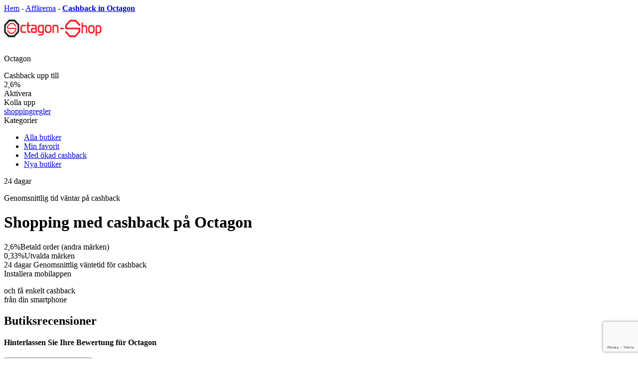

--- FILE ---
content_type: text/html; charset=UTF-8
request_url: https://yamaneta.com/sv/shops/octagon
body_size: 8994
content:

    <!DOCTYPE html>
    <html lang="sv-SE" xmlns="http://www.w3.org/1999/html">
    <head>
        <meta charset="UTF-8"/>
        <meta http-equiv="x-ua-compatible" content="ie=edge">
        <meta name="viewport" content="width=device-width, initial-scale=1">
        <meta name="theme-color" content="#5858d7"/>
        <meta name="yandex-verification" content="2220275218276db6" />
        <meta name="8b4bee29acad515" content="292396e509976a5e423972c572cb06da" />

        <title>Cashback hos Octagon innan 2,6% | Yamaneta</title>

        <link rel="chrome-webstore-item" href="https://chrome.google.com/webstore/detail/filngkjpmpaglfkcenjiljkmeajoaiff">
        <link rel="apple-touch-icon" href="/apple-touch-icon.png">
        <link rel="shortcut icon" type="image/x-icon"
              href="/favicon.svg">
        <link rel="icon" type="image/x-icon" href="/favicon.svg">

        
        <meta name="csrf-param" content="_csrf">
    <meta name="csrf-token" content="9XB29K-mKP8WZJwbNQ78bz_ZsCzTVK4eqIBPX9b_-ZG3HSLM-9RypiUV11ECdpM3B4_YYakS7U_eyTorgcmI9Q==">

            <script async src="https://pagead2.googlesyndication.com/pagead/js/adsbygoogle.js?client=ca-pub-7649038833153760" crossorigin="anonymous"></script>

<!-- Google Tag Manager -->
<noscript>
    <iframe src="//www.googletagmanager.com/ns.html?id=GTM-5SWZRGW" height="0" width="0" style="display:none;visibility:hidden"></iframe>
</noscript>
<script>(function (w, d, s, l, i) {
        w[l] = w[l] || [];
        w[l].push({
            'gtm.start': new Date().getTime(), event: 'gtm.js'
        });
        var f = d.getElementsByTagName(s)[0],
            j = d.createElement(s), dl = l != 'dataLayer' ? '&l=' + l : '';
        j.async = true;
        j.src =
            '//www.googletagmanager.com/gtm.js?id=' + i + dl;
        f.parentNode.insertBefore(j, f);
    })(window, document, 'script', 'dataLayer', 'GTM-5SWZRGW');</script>
<!-- End Google Tag Manager -->
    <!-- Hotjar Tracking Code for https://yamaneta.com/ -->
    <script>
        (function(h,o,t,j,a,r){
            h.hj=h.hj||function(){(h.hj.q=h.hj.q||[]).push(arguments)};
            h._hjSettings={hjid:2939370,hjsv:6};
            a=o.getElementsByTagName('head')[0];
            r=o.createElement('script');r.async=1;
            r.src=t+h._hjSettings.hjid+j+h._hjSettings.hjsv;
            a.appendChild(r);
        })(window,document,'https://static.hotjar.com/c/hotjar-','.js?sv=');
    </script>

        <meta name="keywords" content="">
<meta name="description" content="Få cashback innan 2,6% på din Octagon-order med: högsta priser och enkelt uttag - cashback från Octagon">
<link href="https://yamaneta.com/shops/octagon" rel="alternate" hreflang="x-default">
<link href="https://yamaneta.com/shops/octagon" rel="alternate" hreflang="en">
<link href="https://yamaneta.com/de/shops/octagon" rel="alternate" hreflang="de">
<link href="https://yamaneta.com/de-at/shops/octagon" rel="alternate" hreflang="de-at">
<link href="https://yamaneta.com/de-ch/shops/octagon" rel="alternate" hreflang="de-ch">
<link href="https://yamaneta.com/da/shops/octagon" rel="alternate" hreflang="da">
<link href="https://yamaneta.com/fi/shops/octagon" rel="alternate" hreflang="fi">
<link href="https://yamaneta.com/hu/shops/octagon" rel="alternate" hreflang="hu">
<link href="https://yamaneta.com/fr/shops/octagon" rel="alternate" hreflang="fr">
<link href="https://yamaneta.com/fr-be/shops/octagon" rel="alternate" hreflang="fr-be">
<link href="https://yamaneta.com/es/shops/octagon" rel="alternate" hreflang="es">
<link href="https://yamaneta.com/sv/shops/octagon" rel="alternate" hreflang="sv">
<link href="https://yamaneta.com/pt/shops/octagon" rel="alternate" hreflang="pt">
<link href="https://yamaneta.com/it/shops/octagon" rel="alternate" hreflang="it">
<link href="https://yamaneta.com/pl/shops/octagon" rel="alternate" hreflang="pl">
<link href="https://yamaneta.com/cs/shops/octagon" rel="alternate" hreflang="cs">
<link href="/assets/74b439ce/css/tooltipster.bundle.min.css?v=1539897209" rel="stylesheet" async="async">
<link href="/css/all.css?v=1762795209" rel="stylesheet">
<link href="/assets/7a83183/css/star-rating.min.css?v=1674746875" rel="stylesheet">
<link href="/assets/3ff3580/css/kv-widgets.min.css?v=1539901042" rel="stylesheet">
<script>window.rating_8864cae0 = {"step":1,"size":"sm","showClear":false,"showCaption":false,"language":"sv"};
</script>    </head>
    <body class="shop-page sv-SE">
    
    
    <div class="wrap clearfix wrap-m">
        <div class="container container--wrap container--shop">
            <div class="pathway" itemscope="" itemtype="http://schema.org/BreadcrumbList">
         <span itemprop="itemListElement" itemscope itemtype="http://schema.org/ListItem">
            <a class="pathway-item" href="/" itemprop="item"><span itemprop="name">Hem</span></a>
            <meta itemprop="position" content="1" />
         </span>
         <span class="pathway-separator">-</span>

         <span itemprop="itemListElement" itemscope itemtype="http://schema.org/ListItem">
            <a class="pathway-item" href="/sv/shops" itemprop="item"><span itemprop="name">Affärerna</span></a>
            <meta itemprop="position" content="1" />
         </span>
         <span class="pathway-separator">-</span>

         <strong itemprop="itemListElement" itemscope itemtype="http://schema.org/ListItem">
            <a class="pathway-item pathway-item--last" href="https://yamaneta.com/sv/shops/octagon" itemprop="item"><span itemprop="name">Cashback in Octagon</span></a>
            <meta itemprop="position" content="2" />
         </strong>
</div>                <div class="row">
        <div class="sidebar col-lg-5 col-md-5 col-xs-20 col-sm-20">
            <div data-min-desktop="4" data-min-tablet="3" data-min-mobile="1">
                <div id="fixblock" class="shops-item bdrs bg-w mb-b clearfix">
                    <span class="favorites">
                        <span class="icon icon--small icon--favorites"></span>
                    </span>
                    <span class="favorites "
                          data-id="236" data-path="/sv/favorite/toggle?id=236">
                    <span class="icon icon--small icon--favorites "></span>
                    </span>
                                        <span class="shops-item-logo shops-item-link">
                        <img class="shops-item-img" src="https://yamaneta.com/offers/octagon.jpg" alt="Cash Back Octagon">                        <p class="text-name">Octagon</p>
                    </span>

                    <div class="shops-item-value">
                        <div class="shops-item-value-wrap">
                            <div class="title" style="opacity: 1">
                                <span class="text">Cashback upp till</span>
                            </div>
                            <div class="val-wrap">
                                <span class="val">2,6%</span>
                            </div>
                                                    </div>
                    </div>
                    <div class="active-bl">
                                                    <a class="button button--big button--green button--withdrawal popup-link" data-target="popup-register">Aktivera</a>                        
                        <div class="b-shop-link">
                            Kolla upp                            <br>
                            <a href="/sv/info/rules" rel="noopener" target="_blank">shoppingregler</a>                        </div>
                    </div>
                </div>

                <div class="cashback-time-wrap cashback-time-wrap--top hide-mobile hide-tablet">
                    <div class="row">
                        <div class="col-lg-20 col-md-20 col-xs-20 col-sm-10 hide-tablet">
                            <div class="categories bdrs bg-w sh-g mb hide-mobile ">
                                <div class="categories-title">
                                    <span class="icon icon--medium icon--categories-menu"></span>
                                    <span class="text">Kategorier</span>
                                </div>

                                <div class="categories-list">
                                    <div class="categories-list-section categories-list-section categories-list-section--1"><ul class="list"><li class="list-item"><a href="/sv/shops" class="list-link"><span class="icon icon--small icon--categories icon--categories--all"></span>
<span class="text">Alla butiker</span></a></li>
<li class="list-item"><a href="/sv/shops/favorites" class="list-link"><span class="icon icon--small icon--categories icon--categories--favorites"></span>
<span class="text">Min favorit</span></a></li>
<li class="list-item"><a href="/sv/shops/category/extra-cashback" class="list-link"><span class="icon icon--small icon--categories icon--categories--higher-cashback"></span>
<span class="text">Med ökad cashback</span></a></li>
<li class="list-item"><a href="/sv/shops/newest" class="list-link"><span class="icon icon--small icon--categories icon--categories--new"></span>
<span class="text">Nya butiker</span></a></li></ul></div>                                                                                                        </div>
                            </div>
                        </div>
                                                    <div class="col-lg-20 col-md-20 col-xs-20 col-sm-10">
                                <div class="cashback-time bdrs mb bd">
                                    <span class="icon icon--medium icon--calendar--dark"></span>

                                    <p class="days">
                                        <span class="num">24</span>
                                        <span class="small">
                                        dagar                                            <a class="tooltip"
                                               title="Denna tid är nödvändig för att butiken ska <br>se till att beställningen tas emot och att det inte blir någon retur.<br> Ofta bekräftas cashback tidigare.">
                                            <span class="icon icon--medium icon--info--grey"></span>
                                        </a>
                                    </span>
                                    </p>

                                    <p class="info">
                                        Genomsnittlig tid <span>väntar på cashback</span>                                    </p>
                                </div>
                            </div>
                        
                                            </div>
                </div>
            </div>
        </div>
        <div class="content col-lg-15 col-md-15 col-xs-20 col-sm-20 fl_r">
            <div class="shop-info bdrs block mb-b clearfix bg-w sh-g">

                <h1 class="page-title">
                    Shopping med cashback på Octagon                </h1>

                <div class="shop-info-item"><div class="data"><span class="val rates-val">2,6%</span><span class="title">Betald order (andra märken)</span></div></div><div class="shop-info-item"><div class="data"><span class="val rates-val">0,33%</span><span class="title">Utvalda märken</span></div></div>                
                                    <div class="shop-info-item check-tablet check-mobile">
                        <div class="data">
                            <span class="val">24 dagar</span>
                            <span class="title">
                            Genomsnittlig väntetid för cashback                        </span>
                        </div>
                    </div>
                                

            </div>
        </div>

        <div class="content col-lg-15 col-md-15 col-xs-20 col-sm-20 fl_r">

            
                        
<div class="mobile-app mobile-app--main block bdrs bg-bl sh-bl">
    <div class="mobile-app-bg">
        <div class="mobile-app-title block-title">
            Installera mobilappen        </div>
        <p class="mobile-app-info">
            och få enkelt cashback<br> från din smartphone        </p>
        <a href="https://play.google.com/store/apps/details?id=ru.yamaneta2.android" rel="nofollow" target = '_blank' class="mobile-app-link mobile-app-link--playmarket"></a>
        <span class="links-link mobile-app-link mobile-app-link--appstore--soon"></span>
    </div>
    <div class="mobile-app-image"></div>
    <span class="close">
        <span class="icon icon--small icon--close" id="installAppBanner"></span>
    </span>
</div>

                        <div class="shops block block-items-list"><h2 class="h2 shops-title block-title">Butiksrecensioner</h2></div>
<div class="review-form bdrs bg-w sh-g mb clearfix">
    <form id="marketplace-review-form" action="/sv/shops/octagon" method="post">
<input type="hidden" name="_csrf" value="9XB29K-mKP8WZJwbNQ78bz_ZsCzTVK4eqIBPX9b_-ZG3HSLM-9RypiUV11ECdpM3B4_YYakS7U_eyTorgcmI9Q==">    <h4>
        Hinterlassen Sie Ihre Bewertung für Octagon    </h4>
    <div class="form-section">
        <div class="form-item">
            <div class="form-item field-marketplace-reviewform-name required">
<span class="label"></span>
<input type="text" id="marketplace-reviewform-name" class="input--text" name="ReviewForm[name]" placeholder="Ditt namn" aria-required="true">
<span class="error"></span>
</div>        </div>
        <div class="form-item">
            <div class="form-item field-marketplace-reviewform-message required">
<span class="label"></span>
<textarea id="marketplace-reviewform-message" class="input--text" name="ReviewForm[message]" placeholder="Hinterlassen Sie Ihre Bewertung" aria-required="true"></textarea>
<span class="error"></span>
</div>        </div>
        <div class="form-item">
            <label class="rating-label">Dela din åsikt om butiken</label>
            <input type="text" id="reviewform-rate" class="rating-loading" name="ReviewForm[rate]" value="3" data-krajee-rating="rating_8864cae0">        </div>

        <div id="marketplace-review-form_captcha" class="hide field-reviewform-recaptcha required">
<span class="label"></span>
<input type="hidden" id="reviewform-recaptcha" name="ReviewForm[reCaptcha]"><div id="reviewform-recaptcha-recaptcha-marketplace-review-form" class="g-recaptcha recaptcha-block" data-sitekey="6Le_IM0UAAAAAM8NStDHeEus2WdWAZMM7zxRwALi" data-input-id="reviewform-recaptcha" data-form-id="marketplace-review-form"></div>

</div>
        <button type="submit" class="button button--medium button--yellow">
            <span class="text">skicka</span>
        </button>
    </div>
    </form></div>
            <div class="shops block block-items-list">
                <div class="h2 shops-title block-title">
                    Liknande butiker                </div>

                <div class="row slider" data-min-desktop="3" data-min-tablet="3" data-min-mobile="1">
                    
    

<div class="slide col-lg-p33 col-md-p33 col-sm-p33 col-xs-20">
    <a href="/sv/shops/aliexpress" class="shops-item bdrs bg-w sh-g mb">
    <span class="favorites "  data-id="13" data-path="/sv/favorite/toggle?id=13">
        <span class="icon icon--small icon--favorites "></span>
    </span>
                    <span class="label label--top">
                <span class="label-text">topp</span>
            </span>
                <span class="shops-item-logo shops-item-link">
            <img src="/offers/61645e9952ea8.png" alt="" class="shops-item-img">
            <p class="text-name">AliExpress</p>
        </span>

        <div class="shops-item-value">
            <div class="shops-item-value-wrap">
                <div class="title">
                    <span class="text">
                        Pengar tillbaka innan                    </span>
                </div>
                <div class="val-wrap">
                    <span class="val">10%</span>
                                    </div>
            </div>
        </div>
    </a>
</div>

    

<div class="slide col-lg-p33 col-md-p33 col-sm-p33 col-xs-20">
    <a href="/sv/shops/sheincom" class="shops-item bdrs bg-w sh-g mb">
    <span class="favorites "  data-id="93" data-path="/sv/favorite/toggle?id=93">
        <span class="icon icon--small icon--favorites "></span>
    </span>
                <span class="shops-item-logo shops-item-link">
            <img src="/offers/shein196_63.jpg" alt="" class="shops-item-img">
            <p class="text-name">SHEIN</p>
        </span>

        <div class="shops-item-value">
            <div class="shops-item-value-wrap">
                <div class="title">
                    <span class="text">
                        Pengar tillbaka innan                    </span>
                </div>
                <div class="val-wrap">
                    <span class="val">1.5% - 7%</span>
                                    </div>
            </div>
        </div>
    </a>
</div>

    

<div class="slide col-lg-p33 col-md-p33 col-sm-p33 col-xs-20">
    <a href="/sv/shops/eastdane" class="shops-item bdrs bg-w sh-g mb">
    <span class="favorites "  data-id="841" data-path="/sv/favorite/toggle?id=841">
        <span class="icon icon--small icon--favorites "></span>
    </span>
                <span class="shops-item-logo shops-item-link">
            <img src="/offers/eastdane196_63.jpg" alt="" class="shops-item-img">
            <p class="text-name">EAST DANE</p>
        </span>

        <div class="shops-item-value">
            <div class="shops-item-value-wrap">
                <div class="title">
                    <span class="text">
                        Pengar tillbaka                    </span>
                </div>
                <div class="val-wrap">
                    <span class="val">2%</span>
                                    </div>
            </div>
        </div>
    </a>
</div>

                </div>
            </div>
        </div>
    </div>

    <div id="colophon"></div>

        </div>
        <div class="footer-empty"></div>
    </div>


    <header class="header">
    <div class="header-alert">«At the moment we are experiencing difficulties with payments to PayPal, we will fix the problem in the near future» </div>
        <div class="container">
        <a href="/sv" class="logo">
            <img src="/img/logo.svg" alt="Yamaneta" class="logo-img">
        </a>
                    <form action="/sv/search" class="search search-m" id="search">
                <label for="header-search-input" class="search-label">
                    Sök                </label>
                <input type="text" class="search-input" id="query" placeholder="Hitta en affär"
                       autocomplete="off">
                <button type="submit" class="search-submit">
                    <span class="icon icon--small icon--search"></span>
                    Sök                </button>
                <div class="search-categories">
                    <span class="search-categories-link">Kategorier</span>

                    <div class="search-categories-list bg-w bdrs sh-g">
                        <ul class="list"><li class="list-item"><a href="/sv/shops/category/clothes-shoes" class="list-link"><span class="icon icon--small icon--categories icon--categories--clothes-shoes"></span>
<span class="text">Kläder och skor</span></a></li>
<li class="list-item"><a href="/sv/shops/category/health-beauty" class="list-link"><span class="icon icon--small icon--categories icon--categories--health-beauty"></span>
<span class="text">skönhet och hälsa</span></a></li>
<li class="list-item"><a href="/sv/shops/category/electronics" class="list-link"><span class="icon icon--small icon--categories icon--categories--tech"></span>
<span class="text">Elektronik och teknik</span></a></li>
<li class="list-item"><a href="/sv/shops/category/travels" class="list-link"><span class="icon icon--small icon--categories icon--categories--travel"></span>
<span class="text">Resor</span></a></li>
<li class="list-item"><a href="/sv/shops/category/housing" class="list-link"><span class="icon icon--small icon--categories icon--categories--home"></span>
<span class="text">Hus</span></a></li>
<li class="list-item"><a href="/sv/shops/category/entertainment" class="list-link"><span class="icon icon--small icon--categories icon--categories--entertainment"></span>
<span class="text">Fritid och underhållning</span></a></li>
<li class="list-item"><a href="/sv/shops/category/services" class="list-link"><span class="icon icon--small icon--categories icon--categories--services"></span>
<span class="text">Tjänster</span></a></li></ul><ul class="list"><li class="list-item"><a href="/sv/shops/category/insurance-finance" class="list-link"><span class="icon icon--small icon--categories icon--categories--foreign"></span>
<span class="text">Försäkring och finans</span></a></li>
<li class="list-item"><a href="/sv/shops/category/chinese-shops" class="list-link"><span class="icon icon--small icon--categories icon--categories--chines"></span>
<span class="text">kinesiska butiker</span></a></li>
<li class="list-item"><a href="/sv/shops/category/inostrannye-magaziny" class="list-link"><span class="icon icon--small icon--categories icon--categories--foreign"></span>
<span class="text">utländska butiker</span></a></li>
<li class="list-item"><a href="/sv/shops" class="list-link"><span class="icon icon--small icon--categories icon--categories--all"></span>
<span class="text">Alla butiker</span></a></li>
<li class="list-item"><a href="/sv/shops/favorites" class="list-link"><span class="icon icon--small icon--categories icon--categories--favorites"></span>
<span class="text">Min favorit</span></a></li>
<li class="list-item"><a href="/sv/shops/category/extra-cashback" class="list-link"><span class="icon icon--small icon--categories icon--categories--higher-cashback"></span>
<span class="text">Med ökad cashback</span></a></li>
<li class="list-item"><a href="/sv/shops/newest" class="list-link"><span class="icon icon--small icon--categories icon--categories--new"></span>
<span class="text">Nya butiker</span></a></li></ul>                    </div>
                </div>
                <div class="dropdown">
                    <ul class="dropdown-list ajax_search">
                        <li class="empty-search"></li>
                    </ul>
                </div>
            </form>
                    
        
        <div class="login language-selector">
            <div class="info"><span class="icon icon--medium icon--flag">sv</span></div>
            <div class="language-selector-list bg-w bdrs sh-g"><ul class="list"><li><a href="/cs/shops/octagon" data-code="cs-CZ" class="list-link change-lang-link"><span class="icon icon--small icon--flag">cs</span><span class="text">Čeština</span></a></li><li><a href="/da/shops/octagon" data-code="da-DK" class="list-link change-lang-link"><span class="icon icon--small icon--flag">da</span><span class="text">Dansk</span></a></li><li><a href="/de/shops/octagon" data-code="de-DE" class="list-link change-lang-link"><span class="icon icon--small icon--flag">de</span><span class="text">Deutsch</span></a></li><li><a href="/de-at/shops/octagon" data-code="de-AT" class="list-link change-lang-link"><span class="icon icon--small icon--flag">de</span><span class="text">Deutsch (Österreich)</span></a></li><li><a href="/de-ch/shops/octagon" data-code="de-CH" class="list-link change-lang-link"><span class="icon icon--small icon--flag">de</span><span class="text">Deutsch (Schweiz)</span></a></li><li><a href="/shops/octagon" data-code="en-US" class="list-link change-lang-link"><span class="icon icon--small icon--flag">en</span><span class="text">English</span></a></li><li><a href="/es/shops/octagon" data-code="es-ES" class="list-link change-lang-link"><span class="icon icon--small icon--flag">es</span><span class="text">Español</span></a></li><li><a href="/fi/shops/octagon" data-code="fi-FI" class="list-link change-lang-link"><span class="icon icon--small icon--flag">fi</span><span class="text">Suomi</span></a></li><li><a href="/fr/shops/octagon" data-code="fr-FR" class="list-link change-lang-link"><span class="icon icon--small icon--flag">fr</span><span class="text">Français</span></a></li><li><a href="/fr-be/shops/octagon" data-code="fr-BE" class="list-link change-lang-link"><span class="icon icon--small icon--flag">fr</span><span class="text">Français (Belgique)</span></a></li><li><a href="/hu/shops/octagon" data-code="hu-HU" class="list-link change-lang-link"><span class="icon icon--small icon--flag">hu</span><span class="text">Magyar</span></a></li><li><a href="/it/shops/octagon" data-code="it-IT" class="list-link change-lang-link"><span class="icon icon--small icon--flag">it</span><span class="text">Italiano</span></a></li><li><a href="/pl/shops/octagon" data-code="pl-PL" class="list-link change-lang-link"><span class="icon icon--small icon--flag">pl</span><span class="text">Polski</span></a></li><li><a href="/pt/shops/octagon" data-code="pt-PT" class="list-link change-lang-link"><span class="icon icon--small icon--flag">pt</span><span class="text">Português</span></a></li></ul></div>
        </div>
             <div class="login login--unlogged">
    <a class="login-link login-link--login popup-link" data-target="popup-login">
        <span class="icon icon--xs icon--login"></span>
        <span class="text">Att komma in</span>
    </a>
    <a class="login-link login-link--register popup-link" data-target="popup-register">
        <span class="icon icon--xs icon--register"></span>
        <span class="text">Registrera</span>
    </a>
</div>

    </div>
</header>

            
<footer class="footer clearfix">
    <div class="footer-inner container">
        <div class="footer-top clearfix">


            <div class="footer-links">
                <a href="/" class="logo">
                    <img src="/img/logo.svg" alt="Yamaneta" class="logo-img">
                </a>
                <a href="/sv/shops" class="catalog-link">
                    Handla katalog                </a>
            </div>

            <ul class="nav"><li class="nav-item"><a href="/sv/dashboard/application" class="nav-item-link">Mobil app</a></li>
<li class="nav-item"><a href="/sv/faq" class="nav-item-link">Hjälp / Vanliga frågor</a></li>
<li class="nav-item"><a href="/sv/info/agreement" class="nav-item-link">Villkor</a></li>
<li class="nav-item"><a href="/sv/info/confidential" class="nav-item-link">Integritetspolicy</a></li>
<li class="nav-item"><a href="/sv/info/howto" class="nav-item-link">Hur cashback fungerar</a></li>
<li class="nav-item"><a href="/sv/info/rules" class="nav-item-link">Köpregler</a></li>
<li class="nav-item"><a href="/sv/info/loyalty" class="nav-item-link">Lojalitetsprogram</a></li>
<li class="nav-item"><a href="https://tracking.yamaneta.com/se" class="nav-item-link" target="_blank">Leveransspårning</a></li></ul>
            <div class="mobile-app">
                <span class="mobile-app-title title">
                    Installera vår mobilapp                </span>

                <div class="mobile-app-links">
                    <a href="https://play.google.com/store/apps/details?id=ru.yamaneta2.android" rel="nofollow" target = 'blank' class="mobile-app-link mobile-app-link--small mobile-app-link--playmarket"></a>
                    <span class="mobile-app-link mobile-app-link--small mobile-app-link--appstore--soon"></span>
                </div>
            </div>

        </div>
        <div class="footer-bot clearfix">
            <div class="copy title">© 2015 - 2026 Yamaneta — <span>säker cashback-tjänst</span></div>
            <div class="withdrawal">
                <span class="withdrawal-title title payment-methods">Betalningsmetoder</span><div class="withdrawal-methods-wrap"><i class="icon--payments icon--payments--paypal"></i></div><div class="withdrawal-methods-wrap"><i class="icon--payments icon--payments--visa"></i></div><div class="withdrawal-methods-wrap"><i class="icon--payments icon--payments--mastercard"></i></div><div class="withdrawal-methods-wrap"><i class="icon--payments icon--payments--payoneer"></i></div>            </div>
        </div>
    </div>
</footer>

            

    <div class="popup-wrap popup-register  popup-login" id="popup-register">
    <div class="popup-overlay"></div>
    <div class="popup-content">
        <span class="popup-close icon icon--small icon--close--black"></span>
        <div class="info">

            <div class="title">
                Välkommen till                <span class="highlight">Ya</span>maneta
            </div>
            <p class="text">
                Yamaneta är det enklaste sättet att spara pengar på köp i populära nätbutiker            </p>
            <div class="payment">
                <span class="withdrawal-title title payment-methods">Betalningsmetoder</span><div class="withdrawal-methods-wrap"><i class="icon--payments icon--payments--paypal"></i></div><div class="withdrawal-methods-wrap"><i class="icon--payments icon--payments--visa"></i></div><div class="withdrawal-methods-wrap"><i class="icon--payments icon--payments--mastercard"></i></div><div class="withdrawal-methods-wrap"><i class="icon--payments icon--payments--payoneer"></i></div>            </div>
        </div>
        <div class="form">
            <span class="logo">
                <div class="title"><span class="highlight">Ya</span>maneta</div>
            </span>

            <form id="w0" class="popup-form form-register form-login bdrs bg-w sh-g clearfix" action="/sv/auth/sign-up?via=popup" method="post">
<input type="hidden" name="_csrf" value="9XB29K-mKP8WZJwbNQ78bz_ZsCzTVK4eqIBPX9b_-ZG3HSLM-9RypiUV11ECdpM3B4_YYakS7U_eyTorgcmI9Q==">                <p class="info-text">
                    Registrera dig för att få cashback upp till                    <span class="num">35%</span> från dina inköp                </p>

                <div class="form-section">
                    <div class="form-item">
                        <div class="form-group field-register-email required">
<label class="label" for="register-email">E-post</label>
<input type="text" id="register-email" class="input--text" name="SignUpForm[email]" placeholder="E-post" aria-required="true">
<div class="help-block"></div>

</div>                    </div>
                    <div class="form-item">
                        <div class="form-group field-register-pass required">
<label class="label" for="register-pass">Lösenord</label>
<input type="password" id="register-pass" class="input--text" name="SignUpForm[password]" placeholder="Lösenord" aria-required="true">
<div class="help-block"></div>

</div>                    </div>
                    <div class="form-group field-signupform-recaptcha required">

<input type="hidden" id="signupform-recaptcha" name="SignUpForm[reCaptcha]">

<div class="help-block"></div>
</div>
                    <button type="submit" class="button button--medium button--yellow">
                        <span class="text">Registrera</span>
                    </button>

                    <a class="button button--xs button--bordered--grey popup-link" data-target="popup-login">
                        <span class="text">Att komma in</span>
                    </a>
                </div>
            </form>
            <div class="socials">
                <span class="socials-title">Registrering via sociala nätverk:</span>
                <div class="socials-list">
                    <div id="w1" class="social-enter center-align"><div class="socials-list"><a class="socials-list-link icon icon--settings icon--settings--popup icon--settings--facebook" href="/sv/auth/social?authclient=facebook" data-popup-width="880" data-popup-height="520"></a><a class="socials-list-link icon icon--settings icon--settings--popup icon--settings--google-plus" href="/sv/auth/social?authclient=google" data-popup-width="880" data-popup-height="520"></a></div></div>                </div>
            </div>
            <p class="tip">
                This site is protected by reCAPTCHA and the Google
                <a href="https://policies.google.com/privacy">Privacy Policy</a> and
                <a href="https://policies.google.com/terms">Terms of Service</a> apply.
                <br>

                Genom att gå med godkänner du vår<br>
                <a href="/sv/info/confidential" target="_blank" rel="noopener">Integritetspolicy</a>
            </p>
        </div>
    </div>
</div>
<div class="popup-wrap popup-register popup-login" id="popup-login">
    <div class="popup-overlay"></div>
    <div class="popup-content">
        <span class="popup-close icon icon--small icon--close--black"></span>
        <div class="info">

            <div class="title">
                Välkommen till                <span class="highlight">Ya</span>maneta
            </div>
            <p class="text">
                Yamaneta är det enklaste sättet att spara pengar på köp i populära nätbutiker            </p>
            <div class="payment">
                <span class="withdrawal-title title payment-methods">Betalningsmetoder</span><div class="withdrawal-methods-wrap"><i class="icon--payments icon--payments--paypal"></i></div><div class="withdrawal-methods-wrap"><i class="icon--payments icon--payments--visa"></i></div><div class="withdrawal-methods-wrap"><i class="icon--payments icon--payments--mastercard"></i></div><div class="withdrawal-methods-wrap"><i class="icon--payments icon--payments--payoneer"></i></div>            </div>
        </div>
        <div class="form">
            <span class="logo">
                <div class="title"><span class="highlight">Ya</span>maneta</div>
            </span>

                <form id="w2" class="popup-form form-register form-login bdrs bg-w sh-g clearfix" action="/sv/auth/login" method="post">
<input type="hidden" name="_csrf" value="9XB29K-mKP8WZJwbNQ78bz_ZsCzTVK4eqIBPX9b_-ZG3HSLM-9RypiUV11ECdpM3B4_YYakS7U_eyTorgcmI9Q==">                <p class="info-text">
                    Logga in för att få cashback innan                    <span class="num">35%</span> från dina inköp                </p>

                <div class="form-section">
                    <div class="form-item">
                        <div class="form-group field-login-email required">
<label class="label" for="login-email">E-post</label>
<input type="text" id="login-email" class="input--text" name="LoginForm[email]" placeholder="E-post" aria-required="true">
<div class="help-block"></div>

</div>                    </div>
                    <div class="form-item">
                        <div class="form-group field-login-pass required">
<label class="label" for="login-pass">Lösenord</label>
<input type="password" id="login-pass" class="input--text" name="LoginForm[password]" placeholder="Lösenord" aria-required="true">
<div class="help-block"></div>

</div>                    </div>

                    <a data-target="popup-password-reset-token" class="forget bordered-link popup-link">
                        <span class="icon icon--small icon--forget"></span>
                        <span class="text">Glömt ditt lösenord?</span>
                    </a>

                    <button type="submit" class="button button--medium button--yellow">
                        <span class="text">Logga in</span>
                    </button>

                    <a class="button button--xs button--bordered--grey popup-link" data-target="popup-register">
                        <span class="text">Registrera</span>
                    </a>
                </div>
            </form>
            <div class="socials">
                <span class="socials-title">Logga in via sociala nätverk:</span>
                <div class="socials-list">
                    <div id="w3" class="social-enter center-align"><div class="socials-list"><a class="socials-list-link icon icon--settings icon--settings--popup icon--settings--facebook" href="/sv/auth/social?authclient=facebook" data-popup-width="880" data-popup-height="520"></a><a class="socials-list-link icon icon--settings icon--settings--popup icon--settings--google-plus" href="/sv/auth/social?authclient=google" data-popup-width="880" data-popup-height="520"></a></div></div>                </div>
            </div>
            <p class="tip">
                Genom att gå med godkänner du vår<br>
                <a href="/sv/info/confidential" target="_blank" rel="noopener">Integritetspolicy</a>
            </p>
        </div>
    </div>
</div><div class="popup-wrap popup-register" id="popup-password-reset-token">
    <div class="popup-overlay"></div>
    <div class="popup-content">
        <span class="popup-close icon icon--small icon--close--black"></span>
        <div class="info">

            <div class="title">
                Välkommen till                <span class="highlight">Ya</span>maneta
            </div>
            <p class="text">
                Yamaneta är det enklaste sättet att spara pengar på köp i populära nätbutiker            </p>
            <div class="payment">
                <span class="withdrawal-title title payment-methods">Betalningsmetoder</span><div class="withdrawal-methods-wrap"><i class="icon--payments icon--payments--paypal"></i></div><div class="withdrawal-methods-wrap"><i class="icon--payments icon--payments--visa"></i></div><div class="withdrawal-methods-wrap"><i class="icon--payments icon--payments--mastercard"></i></div><div class="withdrawal-methods-wrap"><i class="icon--payments icon--payments--payoneer"></i></div>            </div>
        </div>
        <div class="form">
            <span class="logo">
                <div class="title"><span class="highlight">Ya</span>maneta</div>
            </span>

            <form id="w4" class="popup-form form-register form-login bdrs bg-w sh-g clearfix" action="/sv/auth/request-password-reset-token" method="post">
<input type="hidden" name="_csrf" value="9XB29K-mKP8WZJwbNQ78bz_ZsCzTVK4eqIBPX9b_-ZG3HSLM-9RypiUV11ECdpM3B4_YYakS7U_eyTorgcmI9Q==">                <p class="info-text">
                    För att återställa ditt lösenord, ange e-postadressen du angav vid registreringen.                </p>

                <div class="form-section">
                    <div class="form-item">
                        <div class="form-group field-passwordresetrequestform-email required">
<label class="label" for="passwordresetrequestform-email">E-post</label>
<input type="text" id="passwordresetrequestform-email" class="input--text" name="PasswordResetRequestForm[email]" placeholder="E-post" aria-required="true">
<div class="help-block"></div>

</div>                    </div>


                    <button type="submit" class="button button--medium button--yellow">
                        <span class="text">Återställ</span>
                    </button>

                    <a class="button button--xs button--bordered--grey popup-link" data-target="popup-login">
                        <span class="text">Att komma in</span>
                    </a>
                </div>
            </form>
            <div class="socials">
                <span class="socials-title">Logga in via sociala nätverk:</span>
                <div class="socials-list">
                    <div id="w5" class="social-enter center-align"><div class="socials-list"><a class="socials-list-link icon icon--settings icon--settings--popup icon--settings--facebook" href="/sv/auth/social?authclient=facebook" data-popup-width="880" data-popup-height="520"></a><a class="socials-list-link icon icon--settings icon--settings--popup icon--settings--google-plus" href="/sv/auth/social?authclient=google" data-popup-width="880" data-popup-height="520"></a></div></div>                </div>
            </div>
            <p class="tip">
                Genom att gå med godkänner du vår<br>
                <a href="/sv/info/confidential" target="_blank" rel="noopener">Integritetspolicy</a>
            </p>
        </div>
    </div>
</div>                <script src="//www.google.com/recaptcha/api.js?hl=sv&amp;render=explicit&amp;onload=recaptchaOnloadCallback" async defer></script>
<script src="//www.google.com/recaptcha/api.js?render=6Lc1TMwUAAAAAHOb1P0JcJJuv0qfqMt-yASAxy1H"></script>
<script src="/js/jquery.js"></script>
<script src="/assets/74b439ce/js/tooltipster.bundle.min.js?v=1539897209"></script>
<script src="/js/frontend-extension.js?v=1545862996"></script>
<script src="/js/frontend-plugin.js?v=1677234725"></script>
<script src="/js/scripts.js?v=1717762894"></script>
<script src="/js/favorite.js?v=1714463133"></script>
<script src="/js/search.js?v=1714463133"></script>
<script src="/js/share.js?v=1522755668"></script>
<script src="/js/marketplace.js?v=1688408056"></script>
<script src="/assets/3b389901/js.cookie.js?v=1539897458"></script>
<script src="/assets/ca1961d8/yii.js?v=1539897147"></script>
<script src="/assets/ca1961d8/yii.validation.js?v=1539897147"></script>
<script src="/assets/7a83183/js/star-rating.min.js?v=1674746875"></script>
<script src="/assets/3ff3580/js/kv-widgets.min.js?v=1539901042"></script>
<script src="/assets/ca1961d8/yii.activeForm.js?v=1539897147"></script>
<script src="/assets/da9bd9a8/authchoice.js?v=1539897456"></script>
<script>function recaptchaOnloadCallback() {
    "use strict";
    jQuery(".g-recaptcha").each(function () {
        const reCaptcha = jQuery(this);
        if (reCaptcha.data("recaptcha-client-id") === undefined) {
            const recaptchaClientId = grecaptcha.render(reCaptcha.attr("id"), {
                "callback": function (response) {
                    if (reCaptcha.data("form-id") !== "") {
                        jQuery("#" + reCaptcha.data("input-id"), "#" + reCaptcha.data("form-id")).val(response)
                            .trigger("change");
                    } else {
                        jQuery("#" + reCaptcha.data("input-id")).val(response).trigger("change");
                    }

                    if (reCaptcha.attr("data-callback")) {
                        eval("(" + reCaptcha.attr("data-callback") + ")(response)");
                    }
                },
                "expired-callback": function () {
                    if (reCaptcha.data("form-id") !== "") {
                        jQuery("#" + reCaptcha.data("input-id"), "#" + reCaptcha.data("form-id")).val("");
                    } else {
                        jQuery("#" + reCaptcha.data("input-id")).val("");
                    }

                    if (reCaptcha.attr("data-expired-callback")) {
                        eval("(" + reCaptcha.attr("data-expired-callback") + ")()");
                    }
                },
            });
            reCaptcha.data("recaptcha-client-id", recaptchaClientId);
        }
    });
}</script>
<script>jQuery(function ($) {
            $("#installAppBanner").click(function() {
            Cookies.set('installAppBanner', 1, {expires: 60});
        })
        // Show - Close Yamoney Tips
        $(document).ready(function() {
            var tipsYamoney = $('.yamoney-tips-title');
            var tips = $('.yamoney-tips');
            var tipsHide = $('.hideshow>span');
            var cookieName = "yaTips";
            tipsYamoney.on('click', function() {
                if (tips.hasClass('opened')) {
                    tips.removeClass('opened').slideUp(300);
                    $('.open-tips').removeClass('rotate180').addClass('rotate0');
                    tipsHide.text('Показать');
                    Cookies.set(cookieName, 0, {expires: 365});
                } else {
                    tips.addClass('opened').slideDown(600);
                    $('.open-tips').removeClass('rotate0').addClass('rotate180');
                    tipsHide.text('Скрыть');
                    Cookies.set(cookieName, 1, {expires: 365});
                }
            });
            $('.collapse-answers').on('click', function() {
                tips.removeClass('opened').slideUp(400);
                $('.open-tips').removeClass('rotate180').addClass('rotate0');
                tipsHide.text('Показать');
                Cookies.set(cookieName, 0, {expires: 365});
            });
        });
if (jQuery('#reviewform-rate').data('rating')) { jQuery('#reviewform-rate').rating('destroy'); }
jQuery('#reviewform-rate').rating(rating_8864cae0);

jQuery('#marketplace-review-form').yiiActiveForm([{"id":"reviewform-name","name":"name","container":".field-marketplace-reviewform-name","input":"#marketplace-reviewform-name","error":".error","validateOnChange":false,"validateOnBlur":false,"validate":function (attribute, value, messages, deferred, $form) {yii.validation.required(value, messages, {"message":"Värdet för Name får inte vara tomt."});yii.validation.string(value, messages, {"message":"Name måste vara en sträng.","max":255,"tooLong":"Name bör innehålla max 255 tecken.","skipOnEmpty":1});}},{"id":"reviewform-message","name":"message","container":".field-marketplace-reviewform-message","input":"#marketplace-reviewform-message","error":".error","validateOnChange":false,"validateOnBlur":false,"validate":function (attribute, value, messages, deferred, $form) {yii.validation.required(value, messages, {"message":"Värdet för Message får inte vara tomt."});yii.validation.string(value, messages, {"message":"Message måste vara en sträng.","max":1000,"tooLong":"Message bör innehålla max 1 000 tecken.","skipOnEmpty":1});}},{"id":"reviewform-recaptcha","name":"reCaptcha","container":".field-reviewform-recaptcha","input":"#reviewform-recaptcha","error":".error","validateOnChange":false,"validateOnBlur":false,"validate":function (attribute, value, messages, deferred, $form) {yii.validation.required(value, messages, {"message":"Värdet för Re Captcha får inte vara tomt."});if (!value) {
     messages.push("Värdet för Re Captcha får inte vara tomt.");
}}}], {"errorCssClass":"invalid","successCssClass":"valid"});
"use strict";
grecaptcha.ready(function() {
    grecaptcha.execute("6Lc1TMwUAAAAAHOb1P0JcJJuv0qfqMt-yASAxy1H", {action: "register"}).then(function(token) {
        jQuery("#" + "signupform-recaptcha").val(token);

        const jsCallback = "";
        if (jsCallback) {
            eval("(" + jsCallback + ")(token)");
        }
    });
});
jQuery('#w0').yiiActiveForm([{"id":"signupform-email","name":"email","container":".field-register-email","input":"#register-email","validate":function (attribute, value, messages, deferred, $form) {yii.validation.string(value, messages, {"message":"E-post måste vara en sträng.","max":200,"tooLong":"E-post bör innehålla max 200 tecken.","skipOnEmpty":1});value = yii.validation.trim($form, attribute, []);yii.validation.required(value, messages, {"message":"Skriv in e-mail."});yii.validation.email(value, messages, {"pattern":/^[a-zA-Z0-9!#$%&'*+\/=?^_`{|}~-]+(?:\.[a-zA-Z0-9!#$%&'*+\/=?^_`{|}~-]+)*@(?:[a-zA-Z0-9](?:[a-zA-Z0-9-]*[a-zA-Z0-9])?\.)+[a-zA-Z0-9](?:[a-zA-Z0-9-]*[a-zA-Z0-9])?$/,"fullPattern":/^[^@]*<[a-zA-Z0-9!#$%&'*+\/=?^_`{|}~-]+(?:\.[a-zA-Z0-9!#$%&'*+\/=?^_`{|}~-]+)*@(?:[a-zA-Z0-9](?:[a-zA-Z0-9-]*[a-zA-Z0-9])?\.)+[a-zA-Z0-9](?:[a-zA-Z0-9-]*[a-zA-Z0-9])?>$/,"allowName":false,"message":"Ogiltigt e-postformat.","enableIDN":false,"skipOnEmpty":1});}},{"id":"signupform-password","name":"password","container":".field-register-pass","input":"#register-pass","validate":function (attribute, value, messages, deferred, $form) {yii.validation.string(value, messages, {"message":"Minst 6 tecken.","min":6,"tooShort":"Lösenord bör innehålla minst 6 tecken.","skipOnEmpty":1});yii.validation.required(value, messages, {"message":"Skriv in lösenord."});}},{"id":"signupform-recaptcha","name":"reCaptcha","container":".field-signupform-recaptcha","input":"#signupform-recaptcha","validate":function (attribute, value, messages, deferred, $form) {yii.validation.required(value, messages, {"message":"Vänligen bekräfta att du inte är en bot."});}}], []);
jQuery('#w1').authchoice();
jQuery('#w2').yiiActiveForm([{"id":"loginform-email","name":"email","container":".field-login-email","input":"#login-email","validate":function (attribute, value, messages, deferred, $form) {value = yii.validation.trim($form, attribute, []);yii.validation.required(value, messages, {"message":"En e-postadress krävs."});yii.validation.email(value, messages, {"pattern":/^[a-zA-Z0-9!#$%&'*+\/=?^_`{|}~-]+(?:\.[a-zA-Z0-9!#$%&'*+\/=?^_`{|}~-]+)*@(?:[a-zA-Z0-9](?:[a-zA-Z0-9-]*[a-zA-Z0-9])?\.)+[a-zA-Z0-9](?:[a-zA-Z0-9-]*[a-zA-Z0-9])?$/,"fullPattern":/^[^@]*<[a-zA-Z0-9!#$%&'*+\/=?^_`{|}~-]+(?:\.[a-zA-Z0-9!#$%&'*+\/=?^_`{|}~-]+)*@(?:[a-zA-Z0-9](?:[a-zA-Z0-9-]*[a-zA-Z0-9])?\.)+[a-zA-Z0-9](?:[a-zA-Z0-9-]*[a-zA-Z0-9])?>$/,"allowName":false,"message":"Den här e-postadressen stöds inte.","enableIDN":false,"skipOnEmpty":1});}},{"id":"loginform-password","name":"password","container":".field-login-pass","input":"#login-pass","validate":function (attribute, value, messages, deferred, $form) {yii.validation.string(value, messages, {"message":"Lösenord måste vara en sträng.","skipOnEmpty":1});value = yii.validation.trim($form, attribute, []);yii.validation.required(value, messages, {"message":"Du måste ange ett lösenord."});}}], []);
jQuery('#w3').authchoice();
jQuery('#w4').yiiActiveForm([{"id":"passwordresetrequestform-email","name":"email","container":".field-passwordresetrequestform-email","input":"#passwordresetrequestform-email","enableAjaxValidation":true,"validateOnChange":false,"validateOnBlur":false,"validate":function (attribute, value, messages, deferred, $form) {value = yii.validation.trim($form, attribute, []);yii.validation.required(value, messages, {"message":"Värdet för Din email får inte vara tomt."});yii.validation.email(value, messages, {"pattern":/^[a-zA-Z0-9!#$%&'*+\/=?^_`{|}~-]+(?:\.[a-zA-Z0-9!#$%&'*+\/=?^_`{|}~-]+)*@(?:[a-zA-Z0-9](?:[a-zA-Z0-9-]*[a-zA-Z0-9])?\.)+[a-zA-Z0-9](?:[a-zA-Z0-9-]*[a-zA-Z0-9])?$/,"fullPattern":/^[^@]*<[a-zA-Z0-9!#$%&'*+\/=?^_`{|}~-]+(?:\.[a-zA-Z0-9!#$%&'*+\/=?^_`{|}~-]+)*@(?:[a-zA-Z0-9](?:[a-zA-Z0-9-]*[a-zA-Z0-9])?\.)+[a-zA-Z0-9](?:[a-zA-Z0-9-]*[a-zA-Z0-9])?>$/,"allowName":false,"message":"Den här e-postadressen stöds inte.","enableIDN":false,"skipOnEmpty":1});}}], []);
jQuery('#w5').authchoice();
});</script>    <script defer src="https://static.cloudflareinsights.com/beacon.min.js/vcd15cbe7772f49c399c6a5babf22c1241717689176015" integrity="sha512-ZpsOmlRQV6y907TI0dKBHq9Md29nnaEIPlkf84rnaERnq6zvWvPUqr2ft8M1aS28oN72PdrCzSjY4U6VaAw1EQ==" data-cf-beacon='{"version":"2024.11.0","token":"6cfd2c76752d43428502b6a1f5d6e48a","r":1,"server_timing":{"name":{"cfCacheStatus":true,"cfEdge":true,"cfExtPri":true,"cfL4":true,"cfOrigin":true,"cfSpeedBrain":true},"location_startswith":null}}' crossorigin="anonymous"></script>
</body>
    </html>


--- FILE ---
content_type: text/html; charset=utf-8
request_url: https://www.google.com/recaptcha/api2/anchor?ar=1&k=6Lc1TMwUAAAAAHOb1P0JcJJuv0qfqMt-yASAxy1H&co=aHR0cHM6Ly95YW1hbmV0YS5jb206NDQz&hl=en&v=N67nZn4AqZkNcbeMu4prBgzg&size=invisible&anchor-ms=20000&execute-ms=30000&cb=er1j9lf4h82e
body_size: 48555
content:
<!DOCTYPE HTML><html dir="ltr" lang="en"><head><meta http-equiv="Content-Type" content="text/html; charset=UTF-8">
<meta http-equiv="X-UA-Compatible" content="IE=edge">
<title>reCAPTCHA</title>
<style type="text/css">
/* cyrillic-ext */
@font-face {
  font-family: 'Roboto';
  font-style: normal;
  font-weight: 400;
  font-stretch: 100%;
  src: url(//fonts.gstatic.com/s/roboto/v48/KFO7CnqEu92Fr1ME7kSn66aGLdTylUAMa3GUBHMdazTgWw.woff2) format('woff2');
  unicode-range: U+0460-052F, U+1C80-1C8A, U+20B4, U+2DE0-2DFF, U+A640-A69F, U+FE2E-FE2F;
}
/* cyrillic */
@font-face {
  font-family: 'Roboto';
  font-style: normal;
  font-weight: 400;
  font-stretch: 100%;
  src: url(//fonts.gstatic.com/s/roboto/v48/KFO7CnqEu92Fr1ME7kSn66aGLdTylUAMa3iUBHMdazTgWw.woff2) format('woff2');
  unicode-range: U+0301, U+0400-045F, U+0490-0491, U+04B0-04B1, U+2116;
}
/* greek-ext */
@font-face {
  font-family: 'Roboto';
  font-style: normal;
  font-weight: 400;
  font-stretch: 100%;
  src: url(//fonts.gstatic.com/s/roboto/v48/KFO7CnqEu92Fr1ME7kSn66aGLdTylUAMa3CUBHMdazTgWw.woff2) format('woff2');
  unicode-range: U+1F00-1FFF;
}
/* greek */
@font-face {
  font-family: 'Roboto';
  font-style: normal;
  font-weight: 400;
  font-stretch: 100%;
  src: url(//fonts.gstatic.com/s/roboto/v48/KFO7CnqEu92Fr1ME7kSn66aGLdTylUAMa3-UBHMdazTgWw.woff2) format('woff2');
  unicode-range: U+0370-0377, U+037A-037F, U+0384-038A, U+038C, U+038E-03A1, U+03A3-03FF;
}
/* math */
@font-face {
  font-family: 'Roboto';
  font-style: normal;
  font-weight: 400;
  font-stretch: 100%;
  src: url(//fonts.gstatic.com/s/roboto/v48/KFO7CnqEu92Fr1ME7kSn66aGLdTylUAMawCUBHMdazTgWw.woff2) format('woff2');
  unicode-range: U+0302-0303, U+0305, U+0307-0308, U+0310, U+0312, U+0315, U+031A, U+0326-0327, U+032C, U+032F-0330, U+0332-0333, U+0338, U+033A, U+0346, U+034D, U+0391-03A1, U+03A3-03A9, U+03B1-03C9, U+03D1, U+03D5-03D6, U+03F0-03F1, U+03F4-03F5, U+2016-2017, U+2034-2038, U+203C, U+2040, U+2043, U+2047, U+2050, U+2057, U+205F, U+2070-2071, U+2074-208E, U+2090-209C, U+20D0-20DC, U+20E1, U+20E5-20EF, U+2100-2112, U+2114-2115, U+2117-2121, U+2123-214F, U+2190, U+2192, U+2194-21AE, U+21B0-21E5, U+21F1-21F2, U+21F4-2211, U+2213-2214, U+2216-22FF, U+2308-230B, U+2310, U+2319, U+231C-2321, U+2336-237A, U+237C, U+2395, U+239B-23B7, U+23D0, U+23DC-23E1, U+2474-2475, U+25AF, U+25B3, U+25B7, U+25BD, U+25C1, U+25CA, U+25CC, U+25FB, U+266D-266F, U+27C0-27FF, U+2900-2AFF, U+2B0E-2B11, U+2B30-2B4C, U+2BFE, U+3030, U+FF5B, U+FF5D, U+1D400-1D7FF, U+1EE00-1EEFF;
}
/* symbols */
@font-face {
  font-family: 'Roboto';
  font-style: normal;
  font-weight: 400;
  font-stretch: 100%;
  src: url(//fonts.gstatic.com/s/roboto/v48/KFO7CnqEu92Fr1ME7kSn66aGLdTylUAMaxKUBHMdazTgWw.woff2) format('woff2');
  unicode-range: U+0001-000C, U+000E-001F, U+007F-009F, U+20DD-20E0, U+20E2-20E4, U+2150-218F, U+2190, U+2192, U+2194-2199, U+21AF, U+21E6-21F0, U+21F3, U+2218-2219, U+2299, U+22C4-22C6, U+2300-243F, U+2440-244A, U+2460-24FF, U+25A0-27BF, U+2800-28FF, U+2921-2922, U+2981, U+29BF, U+29EB, U+2B00-2BFF, U+4DC0-4DFF, U+FFF9-FFFB, U+10140-1018E, U+10190-1019C, U+101A0, U+101D0-101FD, U+102E0-102FB, U+10E60-10E7E, U+1D2C0-1D2D3, U+1D2E0-1D37F, U+1F000-1F0FF, U+1F100-1F1AD, U+1F1E6-1F1FF, U+1F30D-1F30F, U+1F315, U+1F31C, U+1F31E, U+1F320-1F32C, U+1F336, U+1F378, U+1F37D, U+1F382, U+1F393-1F39F, U+1F3A7-1F3A8, U+1F3AC-1F3AF, U+1F3C2, U+1F3C4-1F3C6, U+1F3CA-1F3CE, U+1F3D4-1F3E0, U+1F3ED, U+1F3F1-1F3F3, U+1F3F5-1F3F7, U+1F408, U+1F415, U+1F41F, U+1F426, U+1F43F, U+1F441-1F442, U+1F444, U+1F446-1F449, U+1F44C-1F44E, U+1F453, U+1F46A, U+1F47D, U+1F4A3, U+1F4B0, U+1F4B3, U+1F4B9, U+1F4BB, U+1F4BF, U+1F4C8-1F4CB, U+1F4D6, U+1F4DA, U+1F4DF, U+1F4E3-1F4E6, U+1F4EA-1F4ED, U+1F4F7, U+1F4F9-1F4FB, U+1F4FD-1F4FE, U+1F503, U+1F507-1F50B, U+1F50D, U+1F512-1F513, U+1F53E-1F54A, U+1F54F-1F5FA, U+1F610, U+1F650-1F67F, U+1F687, U+1F68D, U+1F691, U+1F694, U+1F698, U+1F6AD, U+1F6B2, U+1F6B9-1F6BA, U+1F6BC, U+1F6C6-1F6CF, U+1F6D3-1F6D7, U+1F6E0-1F6EA, U+1F6F0-1F6F3, U+1F6F7-1F6FC, U+1F700-1F7FF, U+1F800-1F80B, U+1F810-1F847, U+1F850-1F859, U+1F860-1F887, U+1F890-1F8AD, U+1F8B0-1F8BB, U+1F8C0-1F8C1, U+1F900-1F90B, U+1F93B, U+1F946, U+1F984, U+1F996, U+1F9E9, U+1FA00-1FA6F, U+1FA70-1FA7C, U+1FA80-1FA89, U+1FA8F-1FAC6, U+1FACE-1FADC, U+1FADF-1FAE9, U+1FAF0-1FAF8, U+1FB00-1FBFF;
}
/* vietnamese */
@font-face {
  font-family: 'Roboto';
  font-style: normal;
  font-weight: 400;
  font-stretch: 100%;
  src: url(//fonts.gstatic.com/s/roboto/v48/KFO7CnqEu92Fr1ME7kSn66aGLdTylUAMa3OUBHMdazTgWw.woff2) format('woff2');
  unicode-range: U+0102-0103, U+0110-0111, U+0128-0129, U+0168-0169, U+01A0-01A1, U+01AF-01B0, U+0300-0301, U+0303-0304, U+0308-0309, U+0323, U+0329, U+1EA0-1EF9, U+20AB;
}
/* latin-ext */
@font-face {
  font-family: 'Roboto';
  font-style: normal;
  font-weight: 400;
  font-stretch: 100%;
  src: url(//fonts.gstatic.com/s/roboto/v48/KFO7CnqEu92Fr1ME7kSn66aGLdTylUAMa3KUBHMdazTgWw.woff2) format('woff2');
  unicode-range: U+0100-02BA, U+02BD-02C5, U+02C7-02CC, U+02CE-02D7, U+02DD-02FF, U+0304, U+0308, U+0329, U+1D00-1DBF, U+1E00-1E9F, U+1EF2-1EFF, U+2020, U+20A0-20AB, U+20AD-20C0, U+2113, U+2C60-2C7F, U+A720-A7FF;
}
/* latin */
@font-face {
  font-family: 'Roboto';
  font-style: normal;
  font-weight: 400;
  font-stretch: 100%;
  src: url(//fonts.gstatic.com/s/roboto/v48/KFO7CnqEu92Fr1ME7kSn66aGLdTylUAMa3yUBHMdazQ.woff2) format('woff2');
  unicode-range: U+0000-00FF, U+0131, U+0152-0153, U+02BB-02BC, U+02C6, U+02DA, U+02DC, U+0304, U+0308, U+0329, U+2000-206F, U+20AC, U+2122, U+2191, U+2193, U+2212, U+2215, U+FEFF, U+FFFD;
}
/* cyrillic-ext */
@font-face {
  font-family: 'Roboto';
  font-style: normal;
  font-weight: 500;
  font-stretch: 100%;
  src: url(//fonts.gstatic.com/s/roboto/v48/KFO7CnqEu92Fr1ME7kSn66aGLdTylUAMa3GUBHMdazTgWw.woff2) format('woff2');
  unicode-range: U+0460-052F, U+1C80-1C8A, U+20B4, U+2DE0-2DFF, U+A640-A69F, U+FE2E-FE2F;
}
/* cyrillic */
@font-face {
  font-family: 'Roboto';
  font-style: normal;
  font-weight: 500;
  font-stretch: 100%;
  src: url(//fonts.gstatic.com/s/roboto/v48/KFO7CnqEu92Fr1ME7kSn66aGLdTylUAMa3iUBHMdazTgWw.woff2) format('woff2');
  unicode-range: U+0301, U+0400-045F, U+0490-0491, U+04B0-04B1, U+2116;
}
/* greek-ext */
@font-face {
  font-family: 'Roboto';
  font-style: normal;
  font-weight: 500;
  font-stretch: 100%;
  src: url(//fonts.gstatic.com/s/roboto/v48/KFO7CnqEu92Fr1ME7kSn66aGLdTylUAMa3CUBHMdazTgWw.woff2) format('woff2');
  unicode-range: U+1F00-1FFF;
}
/* greek */
@font-face {
  font-family: 'Roboto';
  font-style: normal;
  font-weight: 500;
  font-stretch: 100%;
  src: url(//fonts.gstatic.com/s/roboto/v48/KFO7CnqEu92Fr1ME7kSn66aGLdTylUAMa3-UBHMdazTgWw.woff2) format('woff2');
  unicode-range: U+0370-0377, U+037A-037F, U+0384-038A, U+038C, U+038E-03A1, U+03A3-03FF;
}
/* math */
@font-face {
  font-family: 'Roboto';
  font-style: normal;
  font-weight: 500;
  font-stretch: 100%;
  src: url(//fonts.gstatic.com/s/roboto/v48/KFO7CnqEu92Fr1ME7kSn66aGLdTylUAMawCUBHMdazTgWw.woff2) format('woff2');
  unicode-range: U+0302-0303, U+0305, U+0307-0308, U+0310, U+0312, U+0315, U+031A, U+0326-0327, U+032C, U+032F-0330, U+0332-0333, U+0338, U+033A, U+0346, U+034D, U+0391-03A1, U+03A3-03A9, U+03B1-03C9, U+03D1, U+03D5-03D6, U+03F0-03F1, U+03F4-03F5, U+2016-2017, U+2034-2038, U+203C, U+2040, U+2043, U+2047, U+2050, U+2057, U+205F, U+2070-2071, U+2074-208E, U+2090-209C, U+20D0-20DC, U+20E1, U+20E5-20EF, U+2100-2112, U+2114-2115, U+2117-2121, U+2123-214F, U+2190, U+2192, U+2194-21AE, U+21B0-21E5, U+21F1-21F2, U+21F4-2211, U+2213-2214, U+2216-22FF, U+2308-230B, U+2310, U+2319, U+231C-2321, U+2336-237A, U+237C, U+2395, U+239B-23B7, U+23D0, U+23DC-23E1, U+2474-2475, U+25AF, U+25B3, U+25B7, U+25BD, U+25C1, U+25CA, U+25CC, U+25FB, U+266D-266F, U+27C0-27FF, U+2900-2AFF, U+2B0E-2B11, U+2B30-2B4C, U+2BFE, U+3030, U+FF5B, U+FF5D, U+1D400-1D7FF, U+1EE00-1EEFF;
}
/* symbols */
@font-face {
  font-family: 'Roboto';
  font-style: normal;
  font-weight: 500;
  font-stretch: 100%;
  src: url(//fonts.gstatic.com/s/roboto/v48/KFO7CnqEu92Fr1ME7kSn66aGLdTylUAMaxKUBHMdazTgWw.woff2) format('woff2');
  unicode-range: U+0001-000C, U+000E-001F, U+007F-009F, U+20DD-20E0, U+20E2-20E4, U+2150-218F, U+2190, U+2192, U+2194-2199, U+21AF, U+21E6-21F0, U+21F3, U+2218-2219, U+2299, U+22C4-22C6, U+2300-243F, U+2440-244A, U+2460-24FF, U+25A0-27BF, U+2800-28FF, U+2921-2922, U+2981, U+29BF, U+29EB, U+2B00-2BFF, U+4DC0-4DFF, U+FFF9-FFFB, U+10140-1018E, U+10190-1019C, U+101A0, U+101D0-101FD, U+102E0-102FB, U+10E60-10E7E, U+1D2C0-1D2D3, U+1D2E0-1D37F, U+1F000-1F0FF, U+1F100-1F1AD, U+1F1E6-1F1FF, U+1F30D-1F30F, U+1F315, U+1F31C, U+1F31E, U+1F320-1F32C, U+1F336, U+1F378, U+1F37D, U+1F382, U+1F393-1F39F, U+1F3A7-1F3A8, U+1F3AC-1F3AF, U+1F3C2, U+1F3C4-1F3C6, U+1F3CA-1F3CE, U+1F3D4-1F3E0, U+1F3ED, U+1F3F1-1F3F3, U+1F3F5-1F3F7, U+1F408, U+1F415, U+1F41F, U+1F426, U+1F43F, U+1F441-1F442, U+1F444, U+1F446-1F449, U+1F44C-1F44E, U+1F453, U+1F46A, U+1F47D, U+1F4A3, U+1F4B0, U+1F4B3, U+1F4B9, U+1F4BB, U+1F4BF, U+1F4C8-1F4CB, U+1F4D6, U+1F4DA, U+1F4DF, U+1F4E3-1F4E6, U+1F4EA-1F4ED, U+1F4F7, U+1F4F9-1F4FB, U+1F4FD-1F4FE, U+1F503, U+1F507-1F50B, U+1F50D, U+1F512-1F513, U+1F53E-1F54A, U+1F54F-1F5FA, U+1F610, U+1F650-1F67F, U+1F687, U+1F68D, U+1F691, U+1F694, U+1F698, U+1F6AD, U+1F6B2, U+1F6B9-1F6BA, U+1F6BC, U+1F6C6-1F6CF, U+1F6D3-1F6D7, U+1F6E0-1F6EA, U+1F6F0-1F6F3, U+1F6F7-1F6FC, U+1F700-1F7FF, U+1F800-1F80B, U+1F810-1F847, U+1F850-1F859, U+1F860-1F887, U+1F890-1F8AD, U+1F8B0-1F8BB, U+1F8C0-1F8C1, U+1F900-1F90B, U+1F93B, U+1F946, U+1F984, U+1F996, U+1F9E9, U+1FA00-1FA6F, U+1FA70-1FA7C, U+1FA80-1FA89, U+1FA8F-1FAC6, U+1FACE-1FADC, U+1FADF-1FAE9, U+1FAF0-1FAF8, U+1FB00-1FBFF;
}
/* vietnamese */
@font-face {
  font-family: 'Roboto';
  font-style: normal;
  font-weight: 500;
  font-stretch: 100%;
  src: url(//fonts.gstatic.com/s/roboto/v48/KFO7CnqEu92Fr1ME7kSn66aGLdTylUAMa3OUBHMdazTgWw.woff2) format('woff2');
  unicode-range: U+0102-0103, U+0110-0111, U+0128-0129, U+0168-0169, U+01A0-01A1, U+01AF-01B0, U+0300-0301, U+0303-0304, U+0308-0309, U+0323, U+0329, U+1EA0-1EF9, U+20AB;
}
/* latin-ext */
@font-face {
  font-family: 'Roboto';
  font-style: normal;
  font-weight: 500;
  font-stretch: 100%;
  src: url(//fonts.gstatic.com/s/roboto/v48/KFO7CnqEu92Fr1ME7kSn66aGLdTylUAMa3KUBHMdazTgWw.woff2) format('woff2');
  unicode-range: U+0100-02BA, U+02BD-02C5, U+02C7-02CC, U+02CE-02D7, U+02DD-02FF, U+0304, U+0308, U+0329, U+1D00-1DBF, U+1E00-1E9F, U+1EF2-1EFF, U+2020, U+20A0-20AB, U+20AD-20C0, U+2113, U+2C60-2C7F, U+A720-A7FF;
}
/* latin */
@font-face {
  font-family: 'Roboto';
  font-style: normal;
  font-weight: 500;
  font-stretch: 100%;
  src: url(//fonts.gstatic.com/s/roboto/v48/KFO7CnqEu92Fr1ME7kSn66aGLdTylUAMa3yUBHMdazQ.woff2) format('woff2');
  unicode-range: U+0000-00FF, U+0131, U+0152-0153, U+02BB-02BC, U+02C6, U+02DA, U+02DC, U+0304, U+0308, U+0329, U+2000-206F, U+20AC, U+2122, U+2191, U+2193, U+2212, U+2215, U+FEFF, U+FFFD;
}
/* cyrillic-ext */
@font-face {
  font-family: 'Roboto';
  font-style: normal;
  font-weight: 900;
  font-stretch: 100%;
  src: url(//fonts.gstatic.com/s/roboto/v48/KFO7CnqEu92Fr1ME7kSn66aGLdTylUAMa3GUBHMdazTgWw.woff2) format('woff2');
  unicode-range: U+0460-052F, U+1C80-1C8A, U+20B4, U+2DE0-2DFF, U+A640-A69F, U+FE2E-FE2F;
}
/* cyrillic */
@font-face {
  font-family: 'Roboto';
  font-style: normal;
  font-weight: 900;
  font-stretch: 100%;
  src: url(//fonts.gstatic.com/s/roboto/v48/KFO7CnqEu92Fr1ME7kSn66aGLdTylUAMa3iUBHMdazTgWw.woff2) format('woff2');
  unicode-range: U+0301, U+0400-045F, U+0490-0491, U+04B0-04B1, U+2116;
}
/* greek-ext */
@font-face {
  font-family: 'Roboto';
  font-style: normal;
  font-weight: 900;
  font-stretch: 100%;
  src: url(//fonts.gstatic.com/s/roboto/v48/KFO7CnqEu92Fr1ME7kSn66aGLdTylUAMa3CUBHMdazTgWw.woff2) format('woff2');
  unicode-range: U+1F00-1FFF;
}
/* greek */
@font-face {
  font-family: 'Roboto';
  font-style: normal;
  font-weight: 900;
  font-stretch: 100%;
  src: url(//fonts.gstatic.com/s/roboto/v48/KFO7CnqEu92Fr1ME7kSn66aGLdTylUAMa3-UBHMdazTgWw.woff2) format('woff2');
  unicode-range: U+0370-0377, U+037A-037F, U+0384-038A, U+038C, U+038E-03A1, U+03A3-03FF;
}
/* math */
@font-face {
  font-family: 'Roboto';
  font-style: normal;
  font-weight: 900;
  font-stretch: 100%;
  src: url(//fonts.gstatic.com/s/roboto/v48/KFO7CnqEu92Fr1ME7kSn66aGLdTylUAMawCUBHMdazTgWw.woff2) format('woff2');
  unicode-range: U+0302-0303, U+0305, U+0307-0308, U+0310, U+0312, U+0315, U+031A, U+0326-0327, U+032C, U+032F-0330, U+0332-0333, U+0338, U+033A, U+0346, U+034D, U+0391-03A1, U+03A3-03A9, U+03B1-03C9, U+03D1, U+03D5-03D6, U+03F0-03F1, U+03F4-03F5, U+2016-2017, U+2034-2038, U+203C, U+2040, U+2043, U+2047, U+2050, U+2057, U+205F, U+2070-2071, U+2074-208E, U+2090-209C, U+20D0-20DC, U+20E1, U+20E5-20EF, U+2100-2112, U+2114-2115, U+2117-2121, U+2123-214F, U+2190, U+2192, U+2194-21AE, U+21B0-21E5, U+21F1-21F2, U+21F4-2211, U+2213-2214, U+2216-22FF, U+2308-230B, U+2310, U+2319, U+231C-2321, U+2336-237A, U+237C, U+2395, U+239B-23B7, U+23D0, U+23DC-23E1, U+2474-2475, U+25AF, U+25B3, U+25B7, U+25BD, U+25C1, U+25CA, U+25CC, U+25FB, U+266D-266F, U+27C0-27FF, U+2900-2AFF, U+2B0E-2B11, U+2B30-2B4C, U+2BFE, U+3030, U+FF5B, U+FF5D, U+1D400-1D7FF, U+1EE00-1EEFF;
}
/* symbols */
@font-face {
  font-family: 'Roboto';
  font-style: normal;
  font-weight: 900;
  font-stretch: 100%;
  src: url(//fonts.gstatic.com/s/roboto/v48/KFO7CnqEu92Fr1ME7kSn66aGLdTylUAMaxKUBHMdazTgWw.woff2) format('woff2');
  unicode-range: U+0001-000C, U+000E-001F, U+007F-009F, U+20DD-20E0, U+20E2-20E4, U+2150-218F, U+2190, U+2192, U+2194-2199, U+21AF, U+21E6-21F0, U+21F3, U+2218-2219, U+2299, U+22C4-22C6, U+2300-243F, U+2440-244A, U+2460-24FF, U+25A0-27BF, U+2800-28FF, U+2921-2922, U+2981, U+29BF, U+29EB, U+2B00-2BFF, U+4DC0-4DFF, U+FFF9-FFFB, U+10140-1018E, U+10190-1019C, U+101A0, U+101D0-101FD, U+102E0-102FB, U+10E60-10E7E, U+1D2C0-1D2D3, U+1D2E0-1D37F, U+1F000-1F0FF, U+1F100-1F1AD, U+1F1E6-1F1FF, U+1F30D-1F30F, U+1F315, U+1F31C, U+1F31E, U+1F320-1F32C, U+1F336, U+1F378, U+1F37D, U+1F382, U+1F393-1F39F, U+1F3A7-1F3A8, U+1F3AC-1F3AF, U+1F3C2, U+1F3C4-1F3C6, U+1F3CA-1F3CE, U+1F3D4-1F3E0, U+1F3ED, U+1F3F1-1F3F3, U+1F3F5-1F3F7, U+1F408, U+1F415, U+1F41F, U+1F426, U+1F43F, U+1F441-1F442, U+1F444, U+1F446-1F449, U+1F44C-1F44E, U+1F453, U+1F46A, U+1F47D, U+1F4A3, U+1F4B0, U+1F4B3, U+1F4B9, U+1F4BB, U+1F4BF, U+1F4C8-1F4CB, U+1F4D6, U+1F4DA, U+1F4DF, U+1F4E3-1F4E6, U+1F4EA-1F4ED, U+1F4F7, U+1F4F9-1F4FB, U+1F4FD-1F4FE, U+1F503, U+1F507-1F50B, U+1F50D, U+1F512-1F513, U+1F53E-1F54A, U+1F54F-1F5FA, U+1F610, U+1F650-1F67F, U+1F687, U+1F68D, U+1F691, U+1F694, U+1F698, U+1F6AD, U+1F6B2, U+1F6B9-1F6BA, U+1F6BC, U+1F6C6-1F6CF, U+1F6D3-1F6D7, U+1F6E0-1F6EA, U+1F6F0-1F6F3, U+1F6F7-1F6FC, U+1F700-1F7FF, U+1F800-1F80B, U+1F810-1F847, U+1F850-1F859, U+1F860-1F887, U+1F890-1F8AD, U+1F8B0-1F8BB, U+1F8C0-1F8C1, U+1F900-1F90B, U+1F93B, U+1F946, U+1F984, U+1F996, U+1F9E9, U+1FA00-1FA6F, U+1FA70-1FA7C, U+1FA80-1FA89, U+1FA8F-1FAC6, U+1FACE-1FADC, U+1FADF-1FAE9, U+1FAF0-1FAF8, U+1FB00-1FBFF;
}
/* vietnamese */
@font-face {
  font-family: 'Roboto';
  font-style: normal;
  font-weight: 900;
  font-stretch: 100%;
  src: url(//fonts.gstatic.com/s/roboto/v48/KFO7CnqEu92Fr1ME7kSn66aGLdTylUAMa3OUBHMdazTgWw.woff2) format('woff2');
  unicode-range: U+0102-0103, U+0110-0111, U+0128-0129, U+0168-0169, U+01A0-01A1, U+01AF-01B0, U+0300-0301, U+0303-0304, U+0308-0309, U+0323, U+0329, U+1EA0-1EF9, U+20AB;
}
/* latin-ext */
@font-face {
  font-family: 'Roboto';
  font-style: normal;
  font-weight: 900;
  font-stretch: 100%;
  src: url(//fonts.gstatic.com/s/roboto/v48/KFO7CnqEu92Fr1ME7kSn66aGLdTylUAMa3KUBHMdazTgWw.woff2) format('woff2');
  unicode-range: U+0100-02BA, U+02BD-02C5, U+02C7-02CC, U+02CE-02D7, U+02DD-02FF, U+0304, U+0308, U+0329, U+1D00-1DBF, U+1E00-1E9F, U+1EF2-1EFF, U+2020, U+20A0-20AB, U+20AD-20C0, U+2113, U+2C60-2C7F, U+A720-A7FF;
}
/* latin */
@font-face {
  font-family: 'Roboto';
  font-style: normal;
  font-weight: 900;
  font-stretch: 100%;
  src: url(//fonts.gstatic.com/s/roboto/v48/KFO7CnqEu92Fr1ME7kSn66aGLdTylUAMa3yUBHMdazQ.woff2) format('woff2');
  unicode-range: U+0000-00FF, U+0131, U+0152-0153, U+02BB-02BC, U+02C6, U+02DA, U+02DC, U+0304, U+0308, U+0329, U+2000-206F, U+20AC, U+2122, U+2191, U+2193, U+2212, U+2215, U+FEFF, U+FFFD;
}

</style>
<link rel="stylesheet" type="text/css" href="https://www.gstatic.com/recaptcha/releases/N67nZn4AqZkNcbeMu4prBgzg/styles__ltr.css">
<script nonce="nqXyl8m3HlFv7nmUi3eOEA" type="text/javascript">window['__recaptcha_api'] = 'https://www.google.com/recaptcha/api2/';</script>
<script type="text/javascript" src="https://www.gstatic.com/recaptcha/releases/N67nZn4AqZkNcbeMu4prBgzg/recaptcha__en.js" nonce="nqXyl8m3HlFv7nmUi3eOEA">
      
    </script></head>
<body><div id="rc-anchor-alert" class="rc-anchor-alert"></div>
<input type="hidden" id="recaptcha-token" value="[base64]">
<script type="text/javascript" nonce="nqXyl8m3HlFv7nmUi3eOEA">
      recaptcha.anchor.Main.init("[\x22ainput\x22,[\x22bgdata\x22,\x22\x22,\[base64]/[base64]/[base64]/[base64]/[base64]/[base64]/KGcoTywyNTMsTy5PKSxVRyhPLEMpKTpnKE8sMjUzLEMpLE8pKSxsKSksTykpfSxieT1mdW5jdGlvbihDLE8sdSxsKXtmb3IobD0odT1SKEMpLDApO08+MDtPLS0pbD1sPDw4fFooQyk7ZyhDLHUsbCl9LFVHPWZ1bmN0aW9uKEMsTyl7Qy5pLmxlbmd0aD4xMDQ/[base64]/[base64]/[base64]/[base64]/[base64]/[base64]/[base64]\\u003d\x22,\[base64]\\u003d\x22,\x22w5PDnMOLwpHCsnrDnMKfScOFK8K7wo7CkMKFw63CtcKXw4nCgMKfwqVbbjIcwpHDmHzChzpHScKmYsKxwr/Ch8OYw4c4wrbCg8KNw5Q/UiV9NTZcwoRNw57DlsO9csKUEQfCg8KVwpfDrsOVPMO1bMOqBMKiQsKieAXDgCzCuwPDnEPCgsOXPgLDll7DncKJw5Eiwq/[base64]/DmVLDmcO+SMKSBn8Dw4vCtcOYD0EzY8KsXCkWwpYgwroJwpUtSsO0HmrCscKtw4MEVsKvVDdgw6EZwqPCvxN0V8OgA2zClcKdOlbCj8OQHDpDwqFEw4UeY8K5w7vCjMO3LMOnczcLw5HDncOBw70HNsKUwp4Hw4/DsC5GZsODex/DtMOxfSzDtnfCpXzCscKpwrfCnMKJEDDCvsO1OwcqwoU8AwdPw6EJaF/[base64]/ChsOkb03DnG8lwpN6wrRzwpQPwpAzwp8BX2zDs1bDnMOTCQIGIBDCnMKcwqk4EU3CrcOrYAPCqTnDqMKAM8KzBsK6GMOJw4tgwrvDs0HCnAzDuDsLw6rCpcKDeRxiw5VKesODd8Ocw6J/[base64]/[base64]/[base64]/YcKebcK5w6jCsy1fwrJMwpnCs0nCj0nDmcOjLFLDjSfCslVKw68pQQnDgcOKwrEdGMONw7vDj3bCqkvCuxFqRcKNfMO+dcOGCyYdKHpKwrUbwqjDrUgPFcOOw7XDgMO/woEMdsODLMKvw4wuw5J4JMOWwqbDjyrDpSfCp8O4NRbCq8KxCMKnwqHCkl1HKVHDnHPCt8Onw6EhPsOZDsOpwpRNw5wMNlDCuMKjN8KZBFxAw5zDvghdw4N5XH/CjBN+w7xZwrVnw6kUTD/[base64]/[base64]/UinCucOpw4DClMO2biIVwrzCnCQeH3wvw6TDrcO7wqTCkmxkAnfDlRvDpcKBJ8KnGmJRw6bDqMO/[base64]/d8K0AyrDuMOfW8KQezYRw77Dlz3Cq8O/V0gdJMOgwpXDpxpTwpzDm8OZw61Uw7zCtiRzD8O3ZsOkAGDDoMOyWGxxwpkeWMOZLVrComh6wqA2w7A5wpdDfQHCsBPDnFrDgx/[base64]/CncKYw5ddasOTw4Rkw6/CtQxuwrZgVW88LsKawqpGwr7Do8KQw40/TMKOIMONSsKoPi5Kw7ISw6nCvsOqw5nChF7CrG5cRllrwpnCjwBKw7lNB8OYw7N4bcKLPzNeO20jDcKWwpzCphkMHsKvwoRbRMOwXMODwoXDjUZxwo3CisK7w5Bow6kIBsOswqjDjFfCsMK1w4nCicOIZsKGDRnDqTXDnR/Dj8KLwozCpcOww4ZXw7huw7PDqG7Cg8OwwrDDmWnDrMK4BnY/[base64]/wrxKIMKoUnhNRsOnJ8OLWQJtwoUXwrvCq8ORwrlnwqzCrx/DtERuTBPDjxnDvcKgw41Swo3DnCTCih8/wrvCmcKEw6/DsyZPwo3DuFrCmcKgasKEw5zDr8K4w7DDqmI3w5tZwrXDrMOYGsKAw6HDtDlvADRedcK7woVxWG0MwoBdTcK3w6XDo8O9GTHCjsOyB8OOAMKSJ1hzwoXCqcKDKVLCqcK7cR/ClMOsPMKSwqQeOyDCjMKcw5XDtsOadsOsw6cUwo4kIgktZG1Xw6zDuMOIGGEeAMKrw5vCsMOUwoxdwoHDsmZlEcK2w7xRdkXCl8Kyw73CmUjDuAbCnsKrw7hSAh53w4srw4DDosK/wpN5wrjDknFgwrXDncKMDlVfwqtFw5Eaw5IQwqkPOsOPw5I5aDUFRkDCtUtHF0UNw43CigVTVWXDiS7CuMKjPMO2EnPCvzUsFsKpworDsiguw5TDiQ3CqMOHDsKlHHELYcKkwow2w4cddMOWXcK2PS/Dk8KoSnAKwq/[base64]/ckVFw6N7NmdIAALCjXhow6vCk8Kjwr/CucKOdMKHAcOKw4cSw5pvLDfCqyQeb1YvwrjDrjtHw6LDlMKAw5swRBJUwpHCqMKedXDCgsK7McK3NjzDs2kOFiPDicOoL2tlZsO3HELDqcKNCMKjZEnDmHIJw5vDpcO0H8OAw4/DrlXCqcKmRRTClkVcwqBOwppmwpocUcOmGBgrfDo4wocmdS/CscKgHMOqwpHChsOowrx0AHDDjUrDpHFAUDPDtsO4DsKkwoQYcMKSaMORH8KZwpkWVAAWej/[base64]/DrMOWwqHCpsO/wrDDpSYuw7rDhwccwqQVGjrCkcO2JwwfXywWEMOIcsOQNUZbM8Kcw5TDuGJwwpoqPG7Dikxyw53CrjzDucKGNRRdw5TCnV98wpPCqiNnQ2TCgj7DnR7CnsO5wo3Do8O4c3bDpQHDqsO6Xi1Bw4bDn2l2wpciF8OiMMO0Gkx5woVIZ8KbAjUwwrk/wojDr8KAMsOdVTHCkQrCs1HDjWbDscOqw7fDjsO6wr5iR8O4ITECdVEHQAzCk0DDmzzCl0TDjHkFA8OnDcKswqjCmT/CumPDlcKzfwfDrsKFD8OCwrzDqMKVeMODM8KEw60VYkcAw6/[base64]/w78KVgfDrlfDoMOtLm/DkMOzwpjCnxXDqAIJdhs6InPDmWnCn8KJJmhtwqjCqcKGDgJ/JsO+cAw9wqxhw79JF8Ozw4vCkCojw5cIA13CsgXDsMOTw4kuNsOPT8Ojwo4YZyvDocKPwoXDk8Kaw6HCoMKBST3CtsKdRcKqw5E/[base64]/DuMOkwqMZw6ZFdMO+w6Z/BcO6YsOOwoHDpBMhwoLDn8O6dsKVwoN3KXkawrJLw5TCsMKxwoPCnxXCqMOUahvChsOGwpTDs2I3w6dWw6NGesOMw5UXwrrCpVgWQScdwpDDklvCnkEGwpILwqHDr8KbKMO/wqMRw7A2cMOqw7hewr4rw6PDklHCjMOTw7lYDBZ8w4VoFBzDjG7DjA9oKiVNw75WWUBQwog1AsOdasKBwo/[base64]/DvsKtAcK5wp3Co2fDoTjCiMK7RyNjwrAyKDzCkn7DkRjCgcKYIjZhwr/DrFTClcO/w5HDn8KbAxoVU8OpwpnCgT7DgcKSK0F6wqYMw4fDuXvDsBpDB8Ogw4HCgsO4JQHDtcKfXhHDjcOtUmLChMODXFvCsTktdsKdHcOLw5vCpsKTwoDCknnDgcKJwqV/[base64]/DpjZ9QMKnw6HCn8Kgb8OVwr16wrJyw4bCgVh+wpdkAU01cWNPbMOsBsOuw7Mhw6PDt8OpwpVSLMK5woZvLsO1wp4FOCAOwphjw7HCh8OrdcKZwqnDvMO3w7/CnsOqeV4POiDClGRpM8OJwrnDlzXDj3jDsxrCtcOrwrYkPijDp33DrsKjUMOHw5w7w5QNw77CqMOewoV0RWHCjAkYXSIFwrnDnMK6C8Ofwp7ChghswoYBMBLDkMOCfsOlHMKrYMKuw5LComFIw6DDvsOpwqlNwpbDul/DtMKxM8OIw6ZUwp7CrQbCo3VuQS7CvMKIw6VNTB3Cq2TDjcO7R0nDqxQVPjbDuD/DqMOIw7oTXjNJLMO/w4bCs0N3woDCpMOdw7w9wr1awpZSwoU/[base64]/WQzDtcKJwpnDuiPCuyTDlsOEKnzCmMOUWWTCv8Klw6kiw4LCiHR0w6PCsRrDjWzDkcOqw7DClGQuw5TCuMKuwoPChlrChMKHw5vCnsOvT8KaETc1I8KYZExkbVRlw7kiw4nDrh3DgHrDkMOjSB/[base64]/w7zCvlfDl8K/wqrDgSwDQsO/HMKkLlzDkBXCjzY8JQ/Dv1gkK8OlPlHDhsKdwrAPDkrDkDnClBbClMOsBsKnO8KJw7XDhcOZwr4YDEpyw63DrcOFMMOLIDMPw6k2wrTDuQkcw6XCv8KdwoLCm8O1w6I+CQNZHcKPBMK6wo3DvMOROwXDs8KSw5wvasKBwol1w6kgw5/Cj8OLL8K6DX92MsKKMwLCt8K6D3ldwog/wrl2WsO5WsONR0hEw7U0wrPCicOaSGnDn8KtwpzDrHYqIcOcfCo/[base64]/wpzCkCXCrBHCiRTCucOrwpbCtMK0bsOdw5VuFsOwwog3wqhwCcOBKDbDkS45wofDusKaw4LCrG7CvUrDjSdLH8K1fcKsElDDhMKHw4U2w7kmd23CmzjCusO1wr7CrsKkw7vDqsKjwpXDnH/Dgm1dMDXDoXFww6fCk8OfNksIHDRZw4zCm8O9w70WUMOFTMOoDT0dwo/[base64]/[base64]/DsUl5S8KBN8Kvwq7CscKBMBDCmD8Gw7PDpcKawozDgsKBwrN8woQ1wovDncONw4/DrsKEAcKzZT7DjsKADMKDUFnDu8OhERrCssOgX2bCsMOyeMKiQMOUwpIiw5pJwrN3wpHDhTPClsOpUMK3w7/DmDHDhggUVAXDpmExKkPCoGDCuHDDngvDmMKlw4Vnw7LCosO6wqhxw4QLbCk2wpA1PMOPRsOQPcKNwrMKw4kDw57CjkzDscK6T8O9w5XCp8O5wrw4YmTDrCTCm8ODw6XCogVENRRXwqFhCMKAw4l/A8OmwoQXwrhTDMKAAjVZw4jDrcKSNsKgw6gSXkbCplrCiQXCmygocyrCgXjDrMOxaX4mw4F1wpXCmF5CRiFeQ8KOGxTCncO4f8OZwo1Cb8OXw74mw4rDqcONw5Ijw5Mcw40XZMKVw6wxNx7DlCACw5ISw7/CiMO2IA9xfMKbCmHDrS3Ck0NGISgHwrJSwqjCp1/DiQDDmVBzwqLCu2vDszFlw44VwrXCrAXDqsK8w5YVAmYxEcKiwozDuMOUw5HClcOAwo/[base64]/TcKQwrzDucO/Y0Ngw6zDnjAIfBZ7Z8K6w6Jwa8Kfwo/Cu1XDjTdTbsOoOkLCo8O7wrbDmcKzwqvDjRVCPygkXgF1RsOlw5NVSSPDlMKCNcOaQzbCnU3CpCbDlsKjw4DCuDXCqMK8woPCqsK9MsOvMsK3EwvCuD1hZcKAwpPDrcKkwqfDqsKjw5F7wqQ1w7zCj8K/XMOLwo/DhFXCicKGYA/[base64]/ChhHDmkTCgMORJ0R5JMKpw53DtsK4HGhJwpHCrMKSwoBuIsOww6/DpklRw7PChDA1wrXCiAI4wqlnGsK5wrF7w7pqS8K8emjCvzBYesKbwrTChMOPw6/CjcOaw6p5bC7Cg8OTw6rCkjVLJ8Ofw6lnb8OIw5lSVsOWw53DgwFbw4BhwqjCjC9cQsOLwrLDt8OdDMKXwpnDp8KVccO3w47CkiFJUnACXnTCosO6w6hDHMKiFAd2wrfCqjvDuh7DpFkYacKaw58gY8K0wpMRw6/[base64]/DqQY/fcOOwqrCncKAwqE+QsOcL8OfwpDCjcKyEWvDusKdwrsswrZnw5DCqsOLW0DCjMK6K8O2w5TCkMKxwqUiwoQQPzbDpsK2c3vCvDfCihVoTh0vdcOSw6/DsxBaNVTDgsKCJMO8BcOlTBULTXoTDzLCjnbDucKrw5zChcKawpRYw73DhTHDuAPDuznClMOIw6HCsMO4wrsWwrEZKxN9RXh0w5TDqG/[base64]/HMONwp3DiA0GQ8Oow6wNbsOHEsOddMKPXiRdFcKBKcOtaF0kZ2trwp51w5nDpmY9O8K5BhtWwpl+J3nCkxrDqsKpwqUiwqLDrMKVwo/DoWXDqG8TwqcETMObw7lJw4PDusOAOsKrw6bCsRo6w7AJGsOcwrJ8ZntOw5zDqMKiX8Ozw6AQaBrCtcOceMKNw7rCqsOIw59fKsKUwrXCusKCKMKhWArCvcO5wp/CmCDDnTjCmcKMwofCosOYd8OYwqPCh8OqVF3Cl3zDmAHDusKpwqMfwpzCjCEiw4EMwrJoKcOfwrDDsS/CpMKSF8KsbidlEcKVRTbCnMOWMzRoKsK9E8K4w5EbwprCkBU/[base64]/[base64]/CmsOzw7QCwoPCtMOnw5DDnhkYw7zCvA/DtMKBM1nDri/[base64]/[base64]/fMKlw5DCiDXCs8O7wqHCkMONJhfCrDgadcONCDnCvsOLP8OnQFDDvsOGBsOAG8Kuw6fDu0Ehw6Mowr3DvsKpwok3TDLDmsOvw54DOS9ow75FHcOwPCDDq8K8awE9w7nChg9OFsKHam/DkcO9w6PCrCzDoGfClcOkw5/CgEg4SsKqP2fCkWnCg8Oww5tvwpXDocOWwrACAX/DnnoBwooHMsOfRnltfcKowrhYbcOvwrrDmsOsFF7CmsKDw6DCuBTDocKdw4zDlcKYwrs2wrheUkduw5LCj1ZOYsKOwr7Cp8K9Y8K7w4/DksO1w5QVFXI4C8KfCcOFwpoBOcKSG8OGC8O4w7/CrlzCn1HDucK5wpzCo8Ktw6dXWcOwwoTDs1gZAjXDmXw7w78/wpAmwojDk1vCsMOdwp/[base64]/wpfCi8K4CW/DiMKqZBFMw7NPJknCqsOzBcOPw7LDusKmwrnDpycvw7bCvsKtwrNLwrjCoTrCoMKYwqXCg8K7wo81BDbCkGEvbcK/[base64]/DoRrCoMKUwofDt8OZw4Q9cDvCp0/Ctn4zwoFqEsK0FcKzWFnDk8KHw58hwqxMKU3CpUrDvsK5BTc1QhIZd1vCnsKuw5MCw77ChMOOwpl1FXombmI+RcOXNcOBw51Xf8Klw6c2wpQWw4XDrQTCpx/[base64]/DjMO8TAlzw5PDh8KMw6zCkmHDq8KITlwLwrZQwoHCkhTDssOhw77ClsK9wqfDhcKuwr9xY8KTAmFEwq88U3ZJw7A9wpbCgMO7w7RLK8KIaMOBIMKfEkXCpXrDjDsNw77CssKpTjQ/GEbCkzIjKULDjcKkeznCrXrChHfDpX8bw7s9dDHCl8K0XsKfwonDqcKjw4vCgxI4ccKeVBzDmcK1w6/CmQrChBnCkMOFZsOJbsOdw7tewoPCsRJlE1t3w718wo1uOTZPQ14ow7Iqw7APwonDml0tBnPCgsKvw6Jqw41Ow6bDisOtwpjDvsKvFMOaXCkpw5hewr1jw6QQw6oWwqfCgTjCoArDi8Ocw7JHO0huwqzDm8K9c8OGdn8/[base64]/woMsw70tIDYuSSzDkTbDmMO0JsOOUD/DrsOCwpRyDyVdwqPClsKOUTrDkEQjw6jCh8OFwpPCjMK3GsKLIlRoXFZkwpQOwpJAw4hRwqrChX/[base64]/CiR5ZQD4hGmXDrQppwqg/fns+S0QYwow7w6jDsgd3fMOzeRvDjhDCmVzDqcKuTsK8w6YASD8fwrEkVU8iS8OfTnAnwprCth1zwpIwUcKVb3ByE8OvwqbDqcO+w4LDqMOrRMOuwpY+HsKTw7vDqMONwrfCgk8pA0fDnWkxw4LCsX/CsRgRwrQWNsO/wo/DmMOqw5nCq8OxVnfDpn5iw4bDlcOZdsOww5FKw5zDuW/DuzjDq1vChH9FcMOcFR7DoX0yw6fDnHRhw61+w7ttEx7Dp8KrFMKZVMOYc8OyY8KSScKCXjdJNcKBVsOmVERSw4bCuQ3CkW/[base64]/Du8OVRhwZZsKWw65Fw5rDtELDnsODUMKvXwfCpHPDgMKpNcOnK1IqwrwdasKVwqgqI8OALCYLwoTClcOKwppdwpE6bELDkVI+woHDucKbwrLDvsKcwq5ZBwzCi8KDNVYkwo/DqMK+Oy0aDcO7wpbCjDbDssOaVkRZwrHCoMKFFcOsQWTCmsOTw5nDssKUw4fDgEhfw5d2DxR+w4llc0lwO1PDlMOnB07CtBnCmUXClcO1PmLCs8KbGibCsnDCh1l4LMOewq7CsGbDtF4gP1/DrmTDhsK/wrwgH2wjRMO0dMKawqfCucOPGSzDhSfDmcOwFcOdwp/Dk8K/XFPDiHLDoxh1woTChcO2AMK0UzV+OULCu8KmJMOwAMK1KE/CjcK5K8K9RRbDqg/CrcK8LsKUw7Iow5HClcO4wrfDtSgFZVLDvGk0w6zCgsKjasOmwoHDrAnCvcKfwrrDi8KHGkTCi8ODLWE+w4oRByHDoMOVwr7CtsOmaF8iw7p6w5jCnn0Pw75tRADDk39Uw4XChwjCgSLDvsK1aBPDmMOzwoPDmsK9w4ImXy4jw7UjCsKta8OeWh3Cn8KTwqLCucO/Y8OhwpMcKcKZwqnCpMKyw69OC8KNUcKfDSLCpsOHwo9+wqRZwqPDo2HCksOkw4fDugjCu8KDwprDo8KDHsOmT3JmwqDCmwwIW8KUw5XDp8KYw7HCoMKpCsK3w4PDtsKQDsODwpTDrMK6wqHDg10RPWUAw6nCmR/CuFQvw5AFGSp7w7ACLMO7wpUtwoPDpsKUK8K6OVhbIVvCmsORIydhTMKSwoobCcO1w4HDuVo6X8KkFMKXw5rDkRrDhMOFw6JlQ8Ojw7bDphBVwq7Cs8OOwpcJGjt6X8OyVlfCuHoiwpAmw4vCvAzCjgHDhMKMwpMLwq/DmkvCiMKfw7XChyTDn8KrXsKpw6oLVS/CqcO0Y2MzwoNAw5HCmcKhw6/DpMOVcsKywoYAXT3Dh8KjVMKnYMOEdcO1wrvCgjTCisKVw6HCmlZjLW0vw5V1ZCHCp8KqCUpLGl5Hw65Rw7fCsMO7Ch3ClcOrVkrDv8OBw5HCr0HCqcK6QMOUa8KowoVkwqYPw7HDngvCsm/Cq8Kiw7VDf2l7E8OVwprDuH7DisKqDB/[base64]/CmMKVw6rDoG51H8KleCbCqHrDjxTDrTnDoFPDq8KIw6vCmi5Fwo9RAsOAwqjDpEzCqcOAVMOkw4LDt2AbU1TDkMOfwr/CgGk0Og3DscKpd8Ojw6tow5rCucKmTXfCoVjDkiXCtMK8w6HDs3xTcMOFb8OeXsKDwp50wqXCtgjCp8ODw7ohGcKNWsKcYcK1YMK/w7h2wr9uw7tfZ8Ojwr/[base64]/DrxXDlcKTEMOnw7dDw5HCmMKVw6MuwpPDlWhMAMKaw6wdBQIaDEVMU1IoB8KOw511KA/DmU3CrRItGWbCksOFw4ZIU0tswopZYUJhHyp9w6FIw7slwpMIwpXDph3DhmHDqxXDoR/DtUh4SRRGcVbCs05kG8OcwozDt0DChcKkNMOXD8Odw6DDhcKpOMKew4p7wobDvAvDp8KbYRBQChkZwoErOC87w7YiwqFNLMKEEcOBwoB+PkLCkQzDmVnCvMOjw6pcfFFrw5HDpcKWEsOiesKPwq/CvcOGaHNudXDCsyPCoMKHbMO4U8KHKkLDscKrZsO1DMKZKMOkw7/DvgTDoEEtc8ODwqnCrjTDpj0JwpDDosOkw5/Ci8K6Jn/CtMKawqZ/w7HCt8ORw6nDvUDDl8K8wrXDpwPCs8Kyw5nDpDbDqsKrbTXCgMKSwpDDjFHDnQjCsSQmw69RPcOpc8KpwoPCmBfCgcODw4FNT8KUwp3Cs8KOb1kowqLDskjCrsK0wohqwq0FGcK6KsKuLsKOYzgHwoYmV8KEw7/DkjLCoh4zwpvCiMKOasOCw7kRGMK5I2NVwpxJwoNlecKvPMOvI8KCejN0wrXCiMO9GWMSeFsOH3h8UmjDik4JDcObcsO6wqbDvcK/bRBrfMK5GTp/L8Kbw6PDsB5KwosIVxXCuXlzdn3DpsOTw4fDucKGWQnCgm1fPBnDmXfDgcKBN1vCi1RnwqzCjcKhwpPDuzjDthUpw4bCpsKnwq44w7rDnMOLccOCFcKkw4rCjcKbEDM/Lm/CgcOVAMOKwosRKcKhJ07Cp8OwBsK/NjfDiVLDgMOhw7DCgTHCscKuDsKhw7zCrSdLEjHCrA0VwpLDssK0ZsOwUMOTNMOhw6fCvVnCk8OZwrXCm8OrMWdaw67DnsOuwpXCiEcMYMK3wrLCtzlUworDn8Kqw5vCvsOjwojDuMOuEsOlwq/[base64]/DoCHCrsO9Zx1zwqVCw5wnwo3Dp8O2VzZtwo83woNTQcKSQcKpYMOoRjBsXsKqOG/DlMOMf8KCWTdkwrzDs8Oaw4TDu8KoPGQZw5gJBS3Drl7CqsOwDsK3wqbDlDTDmMOQwrF4w781wqFLwr5Dw7XCjRVgw4gXaDZXwqPDrsK+w5HCkMKNwrnDn8Kuw7AZRWYBC8KhwqsLcmcuBCB5DAHCi8KowpdCL8Oxw5wjN8OAWk/CoxnDtcKvwqLCo1kDw5LCug9ZOcKuw5fDkFQ8GMOASXjDt8Kdw6rDjMKEM8OZV8OqwrXCsBzDgAtsAjPDgMKyJ8KzwrfCgGbDicKlwrJsw7XCrkLCjmTClsOWa8Oxw6U0dMOMw6vDkMO5w65DwrTDhSzCrhxBYTM/[base64]/CoxImwqYtK1fDukN9w6QQFh7DoRjDp0rCpVwwJwQQRcOFw5tHX8K4LXPCvcONwpzDrMO2WcOXZ8KFwprDsiTDhcOgUmoMw7rDvwvDsMKuP8OfN8OJw6rDjsKnG8KPw6nCgsOTbMOww7/ClsKQwpLDoMOsfwp2w6zDqDzCp8KSw6JSRMK8w61pI8OADcO4Q3HCisKxQ8OrYMOuw40JZcK1w4TDlEhdw48yMnViE8OsVR7CmnEyRcOdcsOuw4fDownCoB3Dpl1PwoDCrUkow7rCuApxKADCpMORw6Mvw45oOxvCjGxCwrXDoVMXLU/[base64]/ClcKJfsKfwp3Do1wmUjsAwrx6X8KmwpfDlW5gHMO5UyrDrMKXwrhDw5ZmdsO3PE/CpTLCsX0kwrh9wonDrsKWw4zCiHcpEVs0cMKRAsOtB8Orw7zDlwlywqbDgsOTcTAxVcOkRsOgwrrDjsOiFD/DjcKCw7wYw78zSQjDkcKUbyvDsHQKw67CncKubsK3wr/DgEcSw7TDp8KgKMO/c8OIwr4hBl3CvSpoYh1ew4PCqwwafcKHw6rCuWXCk8OZwqdpGjnCrUnCvcOVwqovAmp+wqoEb2fDuzTCuMOGDj5Bw5TCvSZnZAIOb2FhGCzDpS9Gw64xw6xzLMKbw5Z+LMOEUsO/wq9lw5YKQApkwr3Dhkd7w6lfKMOrw6ARwpzDtlHCu2skesOJw5xQwoxcUMKlwoLDiivDgzrCl8KGw7zDq05ORz1/[base64]/CqD1pEMOTKgjCnVjDt09YwqY5eHTCsXB9w6ZoGRTDujDCtsK1Ew/Co2LDrEDCmsOYEVRTIG5jwoJywqINw6FVSwVWw6fCj8KtwqDChRQKw6cnwrnDu8OJw4wIw7PDk8OdXScdwr59azFGwqHChS1secO9wrfCu0FMbhDCmU9tw7zCqUNkwqnCuMOyeidWWh7DqT7CkxQ1VDFHw4d9wrgjVMOnwp/CjsKLaFQEw4F4ag7CscOiwpAtw6VSwobCmHzCisKJB1rChzdrX8K5Zl3DnW1CacK/w5lMNmJEd8OowqRuM8KGJ8OJD2F7Ll/DvMOZQcOPMQ/Cj8OcQjDCsVjDoAZAw6nCgXxWTsK6woXDo1FcJREyw5/DlcOYXVsaC8OcPsKSw6DCkCjDtcKhK8KWw5FVwo3DtMKvwrzDjwfDt17Dg8Kfw53CiXvDpmHChsKVw5EOwrxnwqtKdTgBw5zDssOsw7o1wrbDlcKsXMOOwpZQI8ORw4IPe1TDqmVgw51Zw44Fw7IHwpLCqMOVL1nCt0XDpwnCjGLDocOYwpXDisOJGcOdQcO2O1t/w6gxw4PDlkDDtMO/JsOCwqN4w4vDjiF/Fz/Cki7CvSV0wo3DsDUhI2rDusKQcD9Kw4QKZMKJAnPCkTRsMsO4w5FfwpfDsMKWaA3DucKUwpFrIsOEShTDnREDw5p1woJYM0ctwpjDp8O/w7wQAzxhPnvCq8KGMcKpbMOjw61NH3cZw4gxw5PCiWMCw6rDssO8CMOxFsKuGsKGW3jCvUJ0QVTDksKkwotGN8ONw5fDssKRQHLCrybDpcOYJcKjwokHwrHCp8OawqfDuMKiZ8ODw4fCuHddfsOewo/CgcO8aV/DnGUMMcOkD01Ew4/DpMOOcEDDikUmXcOTwqRpeG5yJ1vDvcKcwrJ+ZsKyB0XCnxjDtcKrw5lLwqA+wrrDmgnDsxUTw6TDqcKdw78SLMKDUsOtGXLCqcKfYVsXwqNtIH8Vd2TCrsKWwrohW3JbIMKpwqvCl1DDmsKYw4B8w5RFwpnDq8KNAEwyWMOxFQvCrjfDvMKKw6ZeaV/[base64]/CpMOrw4clw53Dk8Oiaiwsw6d0aMK7fmZCwpwmw6DDoUVQaGbCrDfCgMOPwrp7ZMOswrAdw5Ahw67Dt8KtLFVZwpXCuEIedsK2G8O/MMO/[base64]/Dux7Cu8Onw6Etw4rCvnY5w78hWsOGEVbCpMKIw7/DiTvDmMKiwpXChA9mwrNRwpEPwppUw64FcMO7A1jDjRfCj8OiG1XCt8KewrbCpsO0NQ93w7bDhDsWRzXDpFPDnVgDwqV5wpDDscOSFCpnwpoBPcKOGhPCsHBjKcOmw7PDrxHDtMKywpM1BALDrHoqKF/CsXQGw6zCoW9qw57Cg8KAeUjCtsKzw7PDjW5RMU8Bw55vP23Cv24UwoTCisKOwqLClknDtsObXTPCnnrCiwpPT1hjwq82T8K7HMKqw4nDmgnChW3DlwF/dWQ4wpohGMO1wpFnw6x7RXhrDsO6f3DCrMOXB3U8wqnCh03Csm/DnS/CgWpeQ34pw6dNw7vDpF7CvnfDuMONw6Agwo/ClB0aNDATwonCsHwXUDdqGjHCkcOHw4sIwpM0w4A2FMKqIsK3w6Yywo1zYUnDrMO7wrRzwqPCgx0Cw4AlNcKKw5DDvsKUZ8K7METDr8KTwo7DridjSm8ywo07FMKRG8OHbR7CisOtw7LDlsOhJMKjLV49EEhdwq/Cpiscw53DhWHCgBcZw57CjMOUw5PDsCnDk8K9GVACGcKNwrvDsUd2wr/DosOFwo3DssKrJTHClX99BSISK0jCnW/[base64]/WwwvwqLDqcOiJV7CsGY3YwbChwAETsOsRR/DjBQEdnXCoMKxejPCpRgiwrFuOcK5fcKZw7bDrMOXwo9GwrjClTrCjMOjwp/CsHQFwq/[base64]/wo8vQC3CtmMUw63DksKLKMOZWsKtNMOxwrrChcK4w4EVwqVuScOqdU7DnHxqw77DkG/DpwoCw6AGNMOLwr1awpzDlcOAwqh3QTgow6LCmsKfMC/CgcKncMKUw7ltw7c8NsOuAcORM8Kow5IIfcOjACjDkmInR1gHw5bDvSAlwpfDucKyT8OSdcOUwqPDlsKlLmvDpsK8IFc0w7fCisOEC8KYGyDDhsKxTw3CoMOCwqc4wpcxwqDDicOcA2F/GsK7YWHCm3paAMKwDwzCi8K4wqd4PhTDnUPDq37DuA/Dijdzw6N8w7TDsHHChSFpUMOyRTstw6nCosKtLn7CmC/CicOzw70CwoZLw7cHSgfClzrDisKhwrF+wpUGM2gqw6QNIcOHY8OBesOOwoBiw5vDjiMBwovDs8OrX0PCrcKSw701wrnCjMO/G8OoTVrCoD7DnwTCpiHClQbDuWpqw6sVwqbCoMK9wrorwqM7YsOeMz4BwrHCicOXwqLDnFJrwp0sw7zCjsK7wp5pWQbCgcKpaMKDwoMEw5nDlsKCLsKtbEV3w41OKV1gwpnDuQ3DnkfCqcKRw4gjC1TDqMKcdcOtwr1oCm/DusK1J8KKw6HCoMOpdsKWHXkmTsOADioAw6zCksKjEcK0w78gC8OpFgk/FwJKw7oda8Kqw57DjTXChiHCu0kAwo/DosOKwrDCp8O1ScK7RD0qwoc5w48YQsKFw446LSdyw7hkbU4uP8OJw5bDrcOSdsOPwpPDqwvDgUfCrSHCiRhRVsKAw5dlwpoQw7Ilwq1Bwq/CkCDDjFpQMx9vFjbDmcKQX8OnTGbCjcK+w519JQgbCcKnwpQBF1s/wqZyIMKowoYqGw3CpGLCsMKfw4JXcsKELsO/wqHCpMKbwqg+F8KFXsOwasKewr0wWsOXBSsLOsKTCj/[base64]/MTfCrQoyw7oIF8OpBcOwwr51YCsxQcKIQiDDqRhmczDCiH3ClRdqDMONw5PCrsOTWABlw40bwqhVw4l3dgwxwocwwojCogzDo8KyMWRsFcOQGHwywpIDYXkHIAkHTSc5GsKfZ8OHZMOIKgbCoE7DgHtcwrYsWSpuwpvDscKKw4/Du8OtY3rDmkRCwpdTw5hIT8KmWFjDrn4lbMKyKMKrw7fDoMKgcnFTHsOzME9Uw5LCsEUfGH1LQXdXb2thccKjVsKQwq8EHcOTEMOdMMKrB8O0P8KfOMKtEsOmw7MswrEZSMOow6pQRUk8EFJmH8KVYyt3UAhxw53DhMOJw7dKw7Z/[base64]/DrcOlwqtRw7nChhXDu8OXw4rDlsOowoDCqcOsw65kHGFlOx3Dl00Gw6QKwoxTV1oabw/[base64]/[base64]/Cq8Okw5XDpiHCiAjCmhjDpmrDuyvClMOSwovDjWbCs0lWRsKpwoXCrh7Ck2fDuns/w6slwprDnsKOw4PDg2A2S8OCw5bDh8KrV8OUwoPCpMKkw4XChGZ5w4lPwoJBw5JwworCnApAw5N3BXHCnsOmEi/Cg2bDrcONOsOmw4xEw7I+MsOtwo3DuMKUEUXDsh5pLQfDkEUBwroSw6jDpEQZW1bCp046OMKPTWJhw7hQCBBzwr7DjcK1B0p4w71TwoZUw68NOcOyU8O4w5vCmMKPwpnCp8O7w7Nrwq/Cv0dswqrDr2fCn8KCOEXCkjfCr8KWIMK0eDQFwpZXw7lrDX7DklpmwoEyw4J2A3M5cMOkI8OtSsKFT8Oiw6Npw7XCssOlFU/CjgBZwpQhMMK9w6jDsFt+cW/Dt0TCm0Y2wqnCuxJwMsKLGCDDn03DsWRHaTjDqcOTwpBGcsK1P8Kdwo99wpwewoEhLGlXw7jDh8KVwofDiDUawrnCqmocP0BlYcOIw5HCiz/CrzE0wqvDqhoCdlo8WcO4FHXDkMKRwpHDgcKlOWzDuRhMT8KOwo0HeXXCv8KSwogPe0UbSsOOw6vDlQPDusOywooqehTCmVhJw6ZWwqBIXsOpNRfDrVzDtsOsw6Q6w4N1HhPDssKNSm3Dv8ODw4zCo8KheQdIIcKpw7fDrU4PbEgRwoM+UGrCgl/DmykMacOHwqALw73CpC7DoGDCgmbDpEbCn3TDjMKXWMKDVjsew44OFx1Pw7cGw60kHsKWAy8rYnQgVAsKw63CtmbDoFnChMKYw4x8wrx9w4TCmcOaw7lMF8OXwonDvcObBgXCi2/DvcKTwpYqwqIow70/TErDsHFyw5kpLB/CusORQcOWYn7DrFA5P8OawqkaVmceP8Okw5fCkzkpw5XCjcK8w4vCn8OFQj4Fe8OJwqbDocO6Wg/DkMK9w6HCsXTCrsOYwpzDpcOxwpRBbTjCtMK8T8OIfT/CpsKnwpbCiCg0wqDDiVw4worChioLwqjCssKDwr1ww4Y7wq/DrMKDW8ORwobDtTU6w5o6wqlcw7TDtsK5w6Myw61wKMOZOyTDtkXDl8OOw4AWw6o0w7I+w7IxfxVbF8KvG8KGwpsiK0PDqBzDksOKTl0FJ8KYIFt3w6g+w73Dn8OEw47CkMKqCcKUVcOUV1LDusKrKcOxw4TCgMOcW8KvwrrCnQfDpnHDvxjDsTc3esKpGsO/[base64]/[base64]/QwPDuMOPSMK2bsKFbcOiLcO9wpJxNA7ClsOZAFjCocKjw4cLa8O4w4dqw6/[base64]/CuA/DoMK4w7HDtMOIV8KzJTM1YQAPw5/CglNEw5jDu8Kiwp9mwoYPw7fDsTjCgcOhBcKjwoNcKCcsCsOawpUlw77DtcOFw51iNMKnOMOUGV/DisKGwqvDvD/CvMKPeMKrf8OdLEx4eDovwopRw4Nqw5nDuzjChQMrAMOiZyfCsX4KX8O4w4LClF51wrLChwNoXknCnAnDoTRPwrJoFsOZXA9zw5U0DRRpwoLCmxPDhMOnw7lWLsO7O8ORFMOjw6A8B8Kmw7/Dq8OndMKGw4bCtsOKOE7Dr8KXw74HOWzDohLDuA0hAsO4QHMTw5nDvETCmsOkM0nCq1p3w6NlwofCnsKVwrrCkMK4USLCgF3Cg8Krw6/DjcOzfsKAwrtNwovDv8KSElJ4fiwXVMK5wo3Cp0PDuHbCl2UawqcqwpfCssOFNsOIHx/CrwhIS8O0w5fCoAZNHG8awovCkBBqw5hAEWjDvR7DniEFI8OYw6rDgMKqwrg8AlrDm8OQwoHCj8OBMcOcd8OqcsK+w4/DrUXDoyXDjcOCF8KOKwjCsCxudMOXwqweJ8O9wqVsPMKyw49ywoFWF8OVw7TDv8KGXw8Rw7TCjMKDBjLDkx/CmsKTFwHDomlAMHZrw6zCvl3DhiLDuDUPBl/DihjCoW9QTSMrw7DDisOae0DDnWBUFw0wasOswrbCsk9lw4Ihw4wMw4YBwrjCs8OUBz3DlsOCw4kSwr3DvH1Qw7xJOXcPSBbCu2rCpQRkw6QyQcO6AggIw4DCssOZwoXDuAopP8O0w61nXUsiwobCu8K3wqnDn8Ojw7vCi8Onw7/DqMKaVmZkwrnCjC5kGhHDrsOsHsO/w5XDtcKtw6NUw6DCu8KqwqfDmsKUKFzCrxEvw5/Co3DCjEPDuMO8wqINEMOUCcKEFGnDgjknw47Cm8K8wo9+w6bDi8K1wp7DsG0TK8OUwrfCisK1w5N5ZsOmW1PCk8OhMCnDsMKIbMOlX3JWYVBAw7gvX2l6TcO8Y8KzwqTCscKKw58QasKVTsK4ED9RdcK6w5PDsWjDjl7CtkfCk3V0RsKneMORw7tgw5MhwpFTFQ/CosKNaSTDksKsRMKAw4JEw6hlW8K4w57CrcOjw5bDlQzDqsKtw43Co8KVX2DCsCoKTcOVwrDDlsK8w4NtVggRGTDCj3ZuwpfChWExw7PCscKyw57ChsKWw7DDvg3DrcKlw5zDqF/DqAPCsMOQUxdfwpo5EHXCpsO8w47Cr1fDnwXCoMOjOT4dwqMKw4U0Yj9JV1IibxEBFsKXNcOWJsKYwqrCgAHCnsO+w79zcDdgJVHCuX8iw7/[base64]/EsKHwp/Du8O7woXDmcOjHEHCsMKrYyvCgMKrwoddwo3DnMKXwp9wUMOPwpxOwrsAw5/Dk2MFw41oSsKwwodWNMKFw53DssO6w7Ibw7vDkMOBfsOHw6Bswr/DpiUDA8OKwpAbw63CtXDDl2bDqxUVwrtMZ1vCtnHDtyA4wr/DpsOldARww55rKEvCu8Oyw4LCvzXDuiXCphnCscOvwodhw7Acw6HCjC3CpcKAVsOGw54MTCpVw60zwoRITX4EZ8KOw64DwqbDggkewpnCuFrDhA/CuzB+w5bCosKEw5HDsi0Nwop4wq9SHsOEwq/Cq8OhwoHCmcKAf0AKwp/[base64]/QcKmwpkPw5/Cr2dFZhHDkcK3wrDCocOeKy/DgMOCwosqwqJhw78DIMK8cDRvCsOjNsKMCcOKcCfCll1iw5XDhwZSw75Hwp5ew7bCjEsnO8OEwpvDknYbw5/Cn0nCosK8DXvDtMOjNl1JfUM/BcKMwrnCt3bCpsO0w7bDhXzDg8OJeyzDgVNtwq1+w4NKwozCj8KhwqcKBcKNXBfCn2/DvhbCh0HDsVwww5rDkMKGISoXw60FacO0wo4oXcOWRWBid8OwL8OTVcOIwpnCjkDCs0l0K8OHJlLCjsKBwoLCpUV1wqhvNsOSP8Odw5HDmB9/w5/[base64]/LcKow6XCuRvDtcO6XsOUTnIkNRMZOMK6wozCgwMPw4LCiEzCqA7CgQdCwr7DrsKGw5lxM2wGw43ClVzDicKOJlkow51EeMODw482wrBmw5/DmlTDlVNcw5s7wpgSw5TDh8OXwq/DkMOew5snNMK/w5fCmC7DnMOQV13CmU/CtsOmQT3Ck8KkVE/Cg8OvwooWCj8AwoLDqW4GCcOATcOQwqnCpzzCncO8ScKxwrPCgSokNBXCgljDhMOewocBwoPDkcObw6HDqWXDlsOfw4PCpwt0wrvDvinDncKRXQkIHi7Dr8OUKBnDjMKTwqAPw4rCkWcJw5p0wr3Crw/CvcObw4/[base64]/CvMKzw6/CrsOFw7xDwpIBKCDDqj4+w6TDv8OwL8KKwpLDg8K/wrkqXMKbMMKlw7V3woE2CCoPfUrDi8OOw4nDrBzCskLDqlfDiDN/bnExQTnCn8KdXVwsw6PCisKmwphbeMOxwpZXWHXCuUYiw6TCosKb\x22],null,[\x22conf\x22,null,\x226Lc1TMwUAAAAAHOb1P0JcJJuv0qfqMt-yASAxy1H\x22,0,null,null,null,1,[21,125,63,73,95,87,41,43,42,83,102,105,109,121],[7059694,573],0,null,null,null,null,0,null,0,null,700,1,null,0,\[base64]/76lBhnEnQkZnOKMAhnM8xEZ\x22,0,0,null,null,1,null,0,0,null,null,null,0],\x22https://yamaneta.com:443\x22,null,[3,1,1],null,null,null,1,3600,[\x22https://www.google.com/intl/en/policies/privacy/\x22,\x22https://www.google.com/intl/en/policies/terms/\x22],\x22oz+vEqt8lgKT+k4OqUb2XE3Y+MVIcLQrikgagzJnkWM\\u003d\x22,1,0,null,1,1769617235718,0,0,[56,137,134,63],null,[153],\x22RC-QlZ3Z3Lgj2Zqog\x22,null,null,null,null,null,\x220dAFcWeA7JyS_oc-_7d2dwLvr4hP-LNWblCeg82AoHezD8xmnGiQ3PZWxVaqL-2lMfYHJE6W0uW1lXXwhy9hx20tb9Y74cZs0f4w\x22,1769700035728]");
    </script></body></html>

--- FILE ---
content_type: text/html; charset=utf-8
request_url: https://www.google.com/recaptcha/api2/anchor?ar=1&k=6Le_IM0UAAAAAM8NStDHeEus2WdWAZMM7zxRwALi&co=aHR0cHM6Ly95YW1hbmV0YS5jb206NDQz&hl=en&v=N67nZn4AqZkNcbeMu4prBgzg&size=normal&anchor-ms=20000&execute-ms=30000&cb=7stuisdu1bss
body_size: 49190
content:
<!DOCTYPE HTML><html dir="ltr" lang="en"><head><meta http-equiv="Content-Type" content="text/html; charset=UTF-8">
<meta http-equiv="X-UA-Compatible" content="IE=edge">
<title>reCAPTCHA</title>
<style type="text/css">
/* cyrillic-ext */
@font-face {
  font-family: 'Roboto';
  font-style: normal;
  font-weight: 400;
  font-stretch: 100%;
  src: url(//fonts.gstatic.com/s/roboto/v48/KFO7CnqEu92Fr1ME7kSn66aGLdTylUAMa3GUBHMdazTgWw.woff2) format('woff2');
  unicode-range: U+0460-052F, U+1C80-1C8A, U+20B4, U+2DE0-2DFF, U+A640-A69F, U+FE2E-FE2F;
}
/* cyrillic */
@font-face {
  font-family: 'Roboto';
  font-style: normal;
  font-weight: 400;
  font-stretch: 100%;
  src: url(//fonts.gstatic.com/s/roboto/v48/KFO7CnqEu92Fr1ME7kSn66aGLdTylUAMa3iUBHMdazTgWw.woff2) format('woff2');
  unicode-range: U+0301, U+0400-045F, U+0490-0491, U+04B0-04B1, U+2116;
}
/* greek-ext */
@font-face {
  font-family: 'Roboto';
  font-style: normal;
  font-weight: 400;
  font-stretch: 100%;
  src: url(//fonts.gstatic.com/s/roboto/v48/KFO7CnqEu92Fr1ME7kSn66aGLdTylUAMa3CUBHMdazTgWw.woff2) format('woff2');
  unicode-range: U+1F00-1FFF;
}
/* greek */
@font-face {
  font-family: 'Roboto';
  font-style: normal;
  font-weight: 400;
  font-stretch: 100%;
  src: url(//fonts.gstatic.com/s/roboto/v48/KFO7CnqEu92Fr1ME7kSn66aGLdTylUAMa3-UBHMdazTgWw.woff2) format('woff2');
  unicode-range: U+0370-0377, U+037A-037F, U+0384-038A, U+038C, U+038E-03A1, U+03A3-03FF;
}
/* math */
@font-face {
  font-family: 'Roboto';
  font-style: normal;
  font-weight: 400;
  font-stretch: 100%;
  src: url(//fonts.gstatic.com/s/roboto/v48/KFO7CnqEu92Fr1ME7kSn66aGLdTylUAMawCUBHMdazTgWw.woff2) format('woff2');
  unicode-range: U+0302-0303, U+0305, U+0307-0308, U+0310, U+0312, U+0315, U+031A, U+0326-0327, U+032C, U+032F-0330, U+0332-0333, U+0338, U+033A, U+0346, U+034D, U+0391-03A1, U+03A3-03A9, U+03B1-03C9, U+03D1, U+03D5-03D6, U+03F0-03F1, U+03F4-03F5, U+2016-2017, U+2034-2038, U+203C, U+2040, U+2043, U+2047, U+2050, U+2057, U+205F, U+2070-2071, U+2074-208E, U+2090-209C, U+20D0-20DC, U+20E1, U+20E5-20EF, U+2100-2112, U+2114-2115, U+2117-2121, U+2123-214F, U+2190, U+2192, U+2194-21AE, U+21B0-21E5, U+21F1-21F2, U+21F4-2211, U+2213-2214, U+2216-22FF, U+2308-230B, U+2310, U+2319, U+231C-2321, U+2336-237A, U+237C, U+2395, U+239B-23B7, U+23D0, U+23DC-23E1, U+2474-2475, U+25AF, U+25B3, U+25B7, U+25BD, U+25C1, U+25CA, U+25CC, U+25FB, U+266D-266F, U+27C0-27FF, U+2900-2AFF, U+2B0E-2B11, U+2B30-2B4C, U+2BFE, U+3030, U+FF5B, U+FF5D, U+1D400-1D7FF, U+1EE00-1EEFF;
}
/* symbols */
@font-face {
  font-family: 'Roboto';
  font-style: normal;
  font-weight: 400;
  font-stretch: 100%;
  src: url(//fonts.gstatic.com/s/roboto/v48/KFO7CnqEu92Fr1ME7kSn66aGLdTylUAMaxKUBHMdazTgWw.woff2) format('woff2');
  unicode-range: U+0001-000C, U+000E-001F, U+007F-009F, U+20DD-20E0, U+20E2-20E4, U+2150-218F, U+2190, U+2192, U+2194-2199, U+21AF, U+21E6-21F0, U+21F3, U+2218-2219, U+2299, U+22C4-22C6, U+2300-243F, U+2440-244A, U+2460-24FF, U+25A0-27BF, U+2800-28FF, U+2921-2922, U+2981, U+29BF, U+29EB, U+2B00-2BFF, U+4DC0-4DFF, U+FFF9-FFFB, U+10140-1018E, U+10190-1019C, U+101A0, U+101D0-101FD, U+102E0-102FB, U+10E60-10E7E, U+1D2C0-1D2D3, U+1D2E0-1D37F, U+1F000-1F0FF, U+1F100-1F1AD, U+1F1E6-1F1FF, U+1F30D-1F30F, U+1F315, U+1F31C, U+1F31E, U+1F320-1F32C, U+1F336, U+1F378, U+1F37D, U+1F382, U+1F393-1F39F, U+1F3A7-1F3A8, U+1F3AC-1F3AF, U+1F3C2, U+1F3C4-1F3C6, U+1F3CA-1F3CE, U+1F3D4-1F3E0, U+1F3ED, U+1F3F1-1F3F3, U+1F3F5-1F3F7, U+1F408, U+1F415, U+1F41F, U+1F426, U+1F43F, U+1F441-1F442, U+1F444, U+1F446-1F449, U+1F44C-1F44E, U+1F453, U+1F46A, U+1F47D, U+1F4A3, U+1F4B0, U+1F4B3, U+1F4B9, U+1F4BB, U+1F4BF, U+1F4C8-1F4CB, U+1F4D6, U+1F4DA, U+1F4DF, U+1F4E3-1F4E6, U+1F4EA-1F4ED, U+1F4F7, U+1F4F9-1F4FB, U+1F4FD-1F4FE, U+1F503, U+1F507-1F50B, U+1F50D, U+1F512-1F513, U+1F53E-1F54A, U+1F54F-1F5FA, U+1F610, U+1F650-1F67F, U+1F687, U+1F68D, U+1F691, U+1F694, U+1F698, U+1F6AD, U+1F6B2, U+1F6B9-1F6BA, U+1F6BC, U+1F6C6-1F6CF, U+1F6D3-1F6D7, U+1F6E0-1F6EA, U+1F6F0-1F6F3, U+1F6F7-1F6FC, U+1F700-1F7FF, U+1F800-1F80B, U+1F810-1F847, U+1F850-1F859, U+1F860-1F887, U+1F890-1F8AD, U+1F8B0-1F8BB, U+1F8C0-1F8C1, U+1F900-1F90B, U+1F93B, U+1F946, U+1F984, U+1F996, U+1F9E9, U+1FA00-1FA6F, U+1FA70-1FA7C, U+1FA80-1FA89, U+1FA8F-1FAC6, U+1FACE-1FADC, U+1FADF-1FAE9, U+1FAF0-1FAF8, U+1FB00-1FBFF;
}
/* vietnamese */
@font-face {
  font-family: 'Roboto';
  font-style: normal;
  font-weight: 400;
  font-stretch: 100%;
  src: url(//fonts.gstatic.com/s/roboto/v48/KFO7CnqEu92Fr1ME7kSn66aGLdTylUAMa3OUBHMdazTgWw.woff2) format('woff2');
  unicode-range: U+0102-0103, U+0110-0111, U+0128-0129, U+0168-0169, U+01A0-01A1, U+01AF-01B0, U+0300-0301, U+0303-0304, U+0308-0309, U+0323, U+0329, U+1EA0-1EF9, U+20AB;
}
/* latin-ext */
@font-face {
  font-family: 'Roboto';
  font-style: normal;
  font-weight: 400;
  font-stretch: 100%;
  src: url(//fonts.gstatic.com/s/roboto/v48/KFO7CnqEu92Fr1ME7kSn66aGLdTylUAMa3KUBHMdazTgWw.woff2) format('woff2');
  unicode-range: U+0100-02BA, U+02BD-02C5, U+02C7-02CC, U+02CE-02D7, U+02DD-02FF, U+0304, U+0308, U+0329, U+1D00-1DBF, U+1E00-1E9F, U+1EF2-1EFF, U+2020, U+20A0-20AB, U+20AD-20C0, U+2113, U+2C60-2C7F, U+A720-A7FF;
}
/* latin */
@font-face {
  font-family: 'Roboto';
  font-style: normal;
  font-weight: 400;
  font-stretch: 100%;
  src: url(//fonts.gstatic.com/s/roboto/v48/KFO7CnqEu92Fr1ME7kSn66aGLdTylUAMa3yUBHMdazQ.woff2) format('woff2');
  unicode-range: U+0000-00FF, U+0131, U+0152-0153, U+02BB-02BC, U+02C6, U+02DA, U+02DC, U+0304, U+0308, U+0329, U+2000-206F, U+20AC, U+2122, U+2191, U+2193, U+2212, U+2215, U+FEFF, U+FFFD;
}
/* cyrillic-ext */
@font-face {
  font-family: 'Roboto';
  font-style: normal;
  font-weight: 500;
  font-stretch: 100%;
  src: url(//fonts.gstatic.com/s/roboto/v48/KFO7CnqEu92Fr1ME7kSn66aGLdTylUAMa3GUBHMdazTgWw.woff2) format('woff2');
  unicode-range: U+0460-052F, U+1C80-1C8A, U+20B4, U+2DE0-2DFF, U+A640-A69F, U+FE2E-FE2F;
}
/* cyrillic */
@font-face {
  font-family: 'Roboto';
  font-style: normal;
  font-weight: 500;
  font-stretch: 100%;
  src: url(//fonts.gstatic.com/s/roboto/v48/KFO7CnqEu92Fr1ME7kSn66aGLdTylUAMa3iUBHMdazTgWw.woff2) format('woff2');
  unicode-range: U+0301, U+0400-045F, U+0490-0491, U+04B0-04B1, U+2116;
}
/* greek-ext */
@font-face {
  font-family: 'Roboto';
  font-style: normal;
  font-weight: 500;
  font-stretch: 100%;
  src: url(//fonts.gstatic.com/s/roboto/v48/KFO7CnqEu92Fr1ME7kSn66aGLdTylUAMa3CUBHMdazTgWw.woff2) format('woff2');
  unicode-range: U+1F00-1FFF;
}
/* greek */
@font-face {
  font-family: 'Roboto';
  font-style: normal;
  font-weight: 500;
  font-stretch: 100%;
  src: url(//fonts.gstatic.com/s/roboto/v48/KFO7CnqEu92Fr1ME7kSn66aGLdTylUAMa3-UBHMdazTgWw.woff2) format('woff2');
  unicode-range: U+0370-0377, U+037A-037F, U+0384-038A, U+038C, U+038E-03A1, U+03A3-03FF;
}
/* math */
@font-face {
  font-family: 'Roboto';
  font-style: normal;
  font-weight: 500;
  font-stretch: 100%;
  src: url(//fonts.gstatic.com/s/roboto/v48/KFO7CnqEu92Fr1ME7kSn66aGLdTylUAMawCUBHMdazTgWw.woff2) format('woff2');
  unicode-range: U+0302-0303, U+0305, U+0307-0308, U+0310, U+0312, U+0315, U+031A, U+0326-0327, U+032C, U+032F-0330, U+0332-0333, U+0338, U+033A, U+0346, U+034D, U+0391-03A1, U+03A3-03A9, U+03B1-03C9, U+03D1, U+03D5-03D6, U+03F0-03F1, U+03F4-03F5, U+2016-2017, U+2034-2038, U+203C, U+2040, U+2043, U+2047, U+2050, U+2057, U+205F, U+2070-2071, U+2074-208E, U+2090-209C, U+20D0-20DC, U+20E1, U+20E5-20EF, U+2100-2112, U+2114-2115, U+2117-2121, U+2123-214F, U+2190, U+2192, U+2194-21AE, U+21B0-21E5, U+21F1-21F2, U+21F4-2211, U+2213-2214, U+2216-22FF, U+2308-230B, U+2310, U+2319, U+231C-2321, U+2336-237A, U+237C, U+2395, U+239B-23B7, U+23D0, U+23DC-23E1, U+2474-2475, U+25AF, U+25B3, U+25B7, U+25BD, U+25C1, U+25CA, U+25CC, U+25FB, U+266D-266F, U+27C0-27FF, U+2900-2AFF, U+2B0E-2B11, U+2B30-2B4C, U+2BFE, U+3030, U+FF5B, U+FF5D, U+1D400-1D7FF, U+1EE00-1EEFF;
}
/* symbols */
@font-face {
  font-family: 'Roboto';
  font-style: normal;
  font-weight: 500;
  font-stretch: 100%;
  src: url(//fonts.gstatic.com/s/roboto/v48/KFO7CnqEu92Fr1ME7kSn66aGLdTylUAMaxKUBHMdazTgWw.woff2) format('woff2');
  unicode-range: U+0001-000C, U+000E-001F, U+007F-009F, U+20DD-20E0, U+20E2-20E4, U+2150-218F, U+2190, U+2192, U+2194-2199, U+21AF, U+21E6-21F0, U+21F3, U+2218-2219, U+2299, U+22C4-22C6, U+2300-243F, U+2440-244A, U+2460-24FF, U+25A0-27BF, U+2800-28FF, U+2921-2922, U+2981, U+29BF, U+29EB, U+2B00-2BFF, U+4DC0-4DFF, U+FFF9-FFFB, U+10140-1018E, U+10190-1019C, U+101A0, U+101D0-101FD, U+102E0-102FB, U+10E60-10E7E, U+1D2C0-1D2D3, U+1D2E0-1D37F, U+1F000-1F0FF, U+1F100-1F1AD, U+1F1E6-1F1FF, U+1F30D-1F30F, U+1F315, U+1F31C, U+1F31E, U+1F320-1F32C, U+1F336, U+1F378, U+1F37D, U+1F382, U+1F393-1F39F, U+1F3A7-1F3A8, U+1F3AC-1F3AF, U+1F3C2, U+1F3C4-1F3C6, U+1F3CA-1F3CE, U+1F3D4-1F3E0, U+1F3ED, U+1F3F1-1F3F3, U+1F3F5-1F3F7, U+1F408, U+1F415, U+1F41F, U+1F426, U+1F43F, U+1F441-1F442, U+1F444, U+1F446-1F449, U+1F44C-1F44E, U+1F453, U+1F46A, U+1F47D, U+1F4A3, U+1F4B0, U+1F4B3, U+1F4B9, U+1F4BB, U+1F4BF, U+1F4C8-1F4CB, U+1F4D6, U+1F4DA, U+1F4DF, U+1F4E3-1F4E6, U+1F4EA-1F4ED, U+1F4F7, U+1F4F9-1F4FB, U+1F4FD-1F4FE, U+1F503, U+1F507-1F50B, U+1F50D, U+1F512-1F513, U+1F53E-1F54A, U+1F54F-1F5FA, U+1F610, U+1F650-1F67F, U+1F687, U+1F68D, U+1F691, U+1F694, U+1F698, U+1F6AD, U+1F6B2, U+1F6B9-1F6BA, U+1F6BC, U+1F6C6-1F6CF, U+1F6D3-1F6D7, U+1F6E0-1F6EA, U+1F6F0-1F6F3, U+1F6F7-1F6FC, U+1F700-1F7FF, U+1F800-1F80B, U+1F810-1F847, U+1F850-1F859, U+1F860-1F887, U+1F890-1F8AD, U+1F8B0-1F8BB, U+1F8C0-1F8C1, U+1F900-1F90B, U+1F93B, U+1F946, U+1F984, U+1F996, U+1F9E9, U+1FA00-1FA6F, U+1FA70-1FA7C, U+1FA80-1FA89, U+1FA8F-1FAC6, U+1FACE-1FADC, U+1FADF-1FAE9, U+1FAF0-1FAF8, U+1FB00-1FBFF;
}
/* vietnamese */
@font-face {
  font-family: 'Roboto';
  font-style: normal;
  font-weight: 500;
  font-stretch: 100%;
  src: url(//fonts.gstatic.com/s/roboto/v48/KFO7CnqEu92Fr1ME7kSn66aGLdTylUAMa3OUBHMdazTgWw.woff2) format('woff2');
  unicode-range: U+0102-0103, U+0110-0111, U+0128-0129, U+0168-0169, U+01A0-01A1, U+01AF-01B0, U+0300-0301, U+0303-0304, U+0308-0309, U+0323, U+0329, U+1EA0-1EF9, U+20AB;
}
/* latin-ext */
@font-face {
  font-family: 'Roboto';
  font-style: normal;
  font-weight: 500;
  font-stretch: 100%;
  src: url(//fonts.gstatic.com/s/roboto/v48/KFO7CnqEu92Fr1ME7kSn66aGLdTylUAMa3KUBHMdazTgWw.woff2) format('woff2');
  unicode-range: U+0100-02BA, U+02BD-02C5, U+02C7-02CC, U+02CE-02D7, U+02DD-02FF, U+0304, U+0308, U+0329, U+1D00-1DBF, U+1E00-1E9F, U+1EF2-1EFF, U+2020, U+20A0-20AB, U+20AD-20C0, U+2113, U+2C60-2C7F, U+A720-A7FF;
}
/* latin */
@font-face {
  font-family: 'Roboto';
  font-style: normal;
  font-weight: 500;
  font-stretch: 100%;
  src: url(//fonts.gstatic.com/s/roboto/v48/KFO7CnqEu92Fr1ME7kSn66aGLdTylUAMa3yUBHMdazQ.woff2) format('woff2');
  unicode-range: U+0000-00FF, U+0131, U+0152-0153, U+02BB-02BC, U+02C6, U+02DA, U+02DC, U+0304, U+0308, U+0329, U+2000-206F, U+20AC, U+2122, U+2191, U+2193, U+2212, U+2215, U+FEFF, U+FFFD;
}
/* cyrillic-ext */
@font-face {
  font-family: 'Roboto';
  font-style: normal;
  font-weight: 900;
  font-stretch: 100%;
  src: url(//fonts.gstatic.com/s/roboto/v48/KFO7CnqEu92Fr1ME7kSn66aGLdTylUAMa3GUBHMdazTgWw.woff2) format('woff2');
  unicode-range: U+0460-052F, U+1C80-1C8A, U+20B4, U+2DE0-2DFF, U+A640-A69F, U+FE2E-FE2F;
}
/* cyrillic */
@font-face {
  font-family: 'Roboto';
  font-style: normal;
  font-weight: 900;
  font-stretch: 100%;
  src: url(//fonts.gstatic.com/s/roboto/v48/KFO7CnqEu92Fr1ME7kSn66aGLdTylUAMa3iUBHMdazTgWw.woff2) format('woff2');
  unicode-range: U+0301, U+0400-045F, U+0490-0491, U+04B0-04B1, U+2116;
}
/* greek-ext */
@font-face {
  font-family: 'Roboto';
  font-style: normal;
  font-weight: 900;
  font-stretch: 100%;
  src: url(//fonts.gstatic.com/s/roboto/v48/KFO7CnqEu92Fr1ME7kSn66aGLdTylUAMa3CUBHMdazTgWw.woff2) format('woff2');
  unicode-range: U+1F00-1FFF;
}
/* greek */
@font-face {
  font-family: 'Roboto';
  font-style: normal;
  font-weight: 900;
  font-stretch: 100%;
  src: url(//fonts.gstatic.com/s/roboto/v48/KFO7CnqEu92Fr1ME7kSn66aGLdTylUAMa3-UBHMdazTgWw.woff2) format('woff2');
  unicode-range: U+0370-0377, U+037A-037F, U+0384-038A, U+038C, U+038E-03A1, U+03A3-03FF;
}
/* math */
@font-face {
  font-family: 'Roboto';
  font-style: normal;
  font-weight: 900;
  font-stretch: 100%;
  src: url(//fonts.gstatic.com/s/roboto/v48/KFO7CnqEu92Fr1ME7kSn66aGLdTylUAMawCUBHMdazTgWw.woff2) format('woff2');
  unicode-range: U+0302-0303, U+0305, U+0307-0308, U+0310, U+0312, U+0315, U+031A, U+0326-0327, U+032C, U+032F-0330, U+0332-0333, U+0338, U+033A, U+0346, U+034D, U+0391-03A1, U+03A3-03A9, U+03B1-03C9, U+03D1, U+03D5-03D6, U+03F0-03F1, U+03F4-03F5, U+2016-2017, U+2034-2038, U+203C, U+2040, U+2043, U+2047, U+2050, U+2057, U+205F, U+2070-2071, U+2074-208E, U+2090-209C, U+20D0-20DC, U+20E1, U+20E5-20EF, U+2100-2112, U+2114-2115, U+2117-2121, U+2123-214F, U+2190, U+2192, U+2194-21AE, U+21B0-21E5, U+21F1-21F2, U+21F4-2211, U+2213-2214, U+2216-22FF, U+2308-230B, U+2310, U+2319, U+231C-2321, U+2336-237A, U+237C, U+2395, U+239B-23B7, U+23D0, U+23DC-23E1, U+2474-2475, U+25AF, U+25B3, U+25B7, U+25BD, U+25C1, U+25CA, U+25CC, U+25FB, U+266D-266F, U+27C0-27FF, U+2900-2AFF, U+2B0E-2B11, U+2B30-2B4C, U+2BFE, U+3030, U+FF5B, U+FF5D, U+1D400-1D7FF, U+1EE00-1EEFF;
}
/* symbols */
@font-face {
  font-family: 'Roboto';
  font-style: normal;
  font-weight: 900;
  font-stretch: 100%;
  src: url(//fonts.gstatic.com/s/roboto/v48/KFO7CnqEu92Fr1ME7kSn66aGLdTylUAMaxKUBHMdazTgWw.woff2) format('woff2');
  unicode-range: U+0001-000C, U+000E-001F, U+007F-009F, U+20DD-20E0, U+20E2-20E4, U+2150-218F, U+2190, U+2192, U+2194-2199, U+21AF, U+21E6-21F0, U+21F3, U+2218-2219, U+2299, U+22C4-22C6, U+2300-243F, U+2440-244A, U+2460-24FF, U+25A0-27BF, U+2800-28FF, U+2921-2922, U+2981, U+29BF, U+29EB, U+2B00-2BFF, U+4DC0-4DFF, U+FFF9-FFFB, U+10140-1018E, U+10190-1019C, U+101A0, U+101D0-101FD, U+102E0-102FB, U+10E60-10E7E, U+1D2C0-1D2D3, U+1D2E0-1D37F, U+1F000-1F0FF, U+1F100-1F1AD, U+1F1E6-1F1FF, U+1F30D-1F30F, U+1F315, U+1F31C, U+1F31E, U+1F320-1F32C, U+1F336, U+1F378, U+1F37D, U+1F382, U+1F393-1F39F, U+1F3A7-1F3A8, U+1F3AC-1F3AF, U+1F3C2, U+1F3C4-1F3C6, U+1F3CA-1F3CE, U+1F3D4-1F3E0, U+1F3ED, U+1F3F1-1F3F3, U+1F3F5-1F3F7, U+1F408, U+1F415, U+1F41F, U+1F426, U+1F43F, U+1F441-1F442, U+1F444, U+1F446-1F449, U+1F44C-1F44E, U+1F453, U+1F46A, U+1F47D, U+1F4A3, U+1F4B0, U+1F4B3, U+1F4B9, U+1F4BB, U+1F4BF, U+1F4C8-1F4CB, U+1F4D6, U+1F4DA, U+1F4DF, U+1F4E3-1F4E6, U+1F4EA-1F4ED, U+1F4F7, U+1F4F9-1F4FB, U+1F4FD-1F4FE, U+1F503, U+1F507-1F50B, U+1F50D, U+1F512-1F513, U+1F53E-1F54A, U+1F54F-1F5FA, U+1F610, U+1F650-1F67F, U+1F687, U+1F68D, U+1F691, U+1F694, U+1F698, U+1F6AD, U+1F6B2, U+1F6B9-1F6BA, U+1F6BC, U+1F6C6-1F6CF, U+1F6D3-1F6D7, U+1F6E0-1F6EA, U+1F6F0-1F6F3, U+1F6F7-1F6FC, U+1F700-1F7FF, U+1F800-1F80B, U+1F810-1F847, U+1F850-1F859, U+1F860-1F887, U+1F890-1F8AD, U+1F8B0-1F8BB, U+1F8C0-1F8C1, U+1F900-1F90B, U+1F93B, U+1F946, U+1F984, U+1F996, U+1F9E9, U+1FA00-1FA6F, U+1FA70-1FA7C, U+1FA80-1FA89, U+1FA8F-1FAC6, U+1FACE-1FADC, U+1FADF-1FAE9, U+1FAF0-1FAF8, U+1FB00-1FBFF;
}
/* vietnamese */
@font-face {
  font-family: 'Roboto';
  font-style: normal;
  font-weight: 900;
  font-stretch: 100%;
  src: url(//fonts.gstatic.com/s/roboto/v48/KFO7CnqEu92Fr1ME7kSn66aGLdTylUAMa3OUBHMdazTgWw.woff2) format('woff2');
  unicode-range: U+0102-0103, U+0110-0111, U+0128-0129, U+0168-0169, U+01A0-01A1, U+01AF-01B0, U+0300-0301, U+0303-0304, U+0308-0309, U+0323, U+0329, U+1EA0-1EF9, U+20AB;
}
/* latin-ext */
@font-face {
  font-family: 'Roboto';
  font-style: normal;
  font-weight: 900;
  font-stretch: 100%;
  src: url(//fonts.gstatic.com/s/roboto/v48/KFO7CnqEu92Fr1ME7kSn66aGLdTylUAMa3KUBHMdazTgWw.woff2) format('woff2');
  unicode-range: U+0100-02BA, U+02BD-02C5, U+02C7-02CC, U+02CE-02D7, U+02DD-02FF, U+0304, U+0308, U+0329, U+1D00-1DBF, U+1E00-1E9F, U+1EF2-1EFF, U+2020, U+20A0-20AB, U+20AD-20C0, U+2113, U+2C60-2C7F, U+A720-A7FF;
}
/* latin */
@font-face {
  font-family: 'Roboto';
  font-style: normal;
  font-weight: 900;
  font-stretch: 100%;
  src: url(//fonts.gstatic.com/s/roboto/v48/KFO7CnqEu92Fr1ME7kSn66aGLdTylUAMa3yUBHMdazQ.woff2) format('woff2');
  unicode-range: U+0000-00FF, U+0131, U+0152-0153, U+02BB-02BC, U+02C6, U+02DA, U+02DC, U+0304, U+0308, U+0329, U+2000-206F, U+20AC, U+2122, U+2191, U+2193, U+2212, U+2215, U+FEFF, U+FFFD;
}

</style>
<link rel="stylesheet" type="text/css" href="https://www.gstatic.com/recaptcha/releases/N67nZn4AqZkNcbeMu4prBgzg/styles__ltr.css">
<script nonce="qc46N0vm2n7xSluXhbTF9Q" type="text/javascript">window['__recaptcha_api'] = 'https://www.google.com/recaptcha/api2/';</script>
<script type="text/javascript" src="https://www.gstatic.com/recaptcha/releases/N67nZn4AqZkNcbeMu4prBgzg/recaptcha__en.js" nonce="qc46N0vm2n7xSluXhbTF9Q">
      
    </script></head>
<body><div id="rc-anchor-alert" class="rc-anchor-alert"></div>
<input type="hidden" id="recaptcha-token" value="[base64]">
<script type="text/javascript" nonce="qc46N0vm2n7xSluXhbTF9Q">
      recaptcha.anchor.Main.init("[\x22ainput\x22,[\x22bgdata\x22,\x22\x22,\[base64]/[base64]/[base64]/[base64]/[base64]/[base64]/KGcoTywyNTMsTy5PKSxVRyhPLEMpKTpnKE8sMjUzLEMpLE8pKSxsKSksTykpfSxieT1mdW5jdGlvbihDLE8sdSxsKXtmb3IobD0odT1SKEMpLDApO08+MDtPLS0pbD1sPDw4fFooQyk7ZyhDLHUsbCl9LFVHPWZ1bmN0aW9uKEMsTyl7Qy5pLmxlbmd0aD4xMDQ/[base64]/[base64]/[base64]/[base64]/[base64]/[base64]/[base64]\\u003d\x22,\[base64]\\u003d\x22,\x22wrHDmUQ0w48UBMK5T2gKH8OVw4Q0wrliVA9AIMOhw487YsKjYsKBSMOceC3Cn8OJw7F0w43DgMOBw6HDjsOkVC7DkcKNNsOwI8KrHXPDlyPDrMOsw6fCs8Orw4towrDDpMOTw6rChsO/UnVCCcK7wrFKw5XCj0VQZmnDl00XRMOYw7zDqMOWw7QdRMKQMMOMcMKWw5/CmhhAI8O2w5XDvGPDjcOTTiouwr3DoS0FA8OiTHrCr8Kzw6Y7wpJFwpHDhgFDw5bDr8O3w7TDhHhywp/DrsO1GGhmwr3CoMKaa8KKwpBZTk5nw5Edwr7Di3s/wrPCmiNheiLDuwjChzvDj8K3FsOswpc6TTjChRXDoh/CiCLDp0U2wptxwr5Fw6HCtD7DmgLCncOkb0vCjGvDucKJIcKcNiN+C27DtXcuwoXCgsKQw7rCnsOvwpDDtTfCpVbDkn7DqQPDksKAfMKmwoomwpVdaW9Mwr7Clm9+w4wyCmFiw5JhCcKhDATCkUBQwq0ZdMKhJ8KLwqoBw6/[base64]/CjMKjWsKzDmvDpwHCs8KHQMKTAsOFacO8wo4Gw7vDpVF+w4ITSMO0w6fDv8OseC48w5DCisOvcsKOfXoTwodiRcOAwol8OMKXLMOIwoErw7rCpHI1PcK7AcKkKkvDqMOCRcOYw5vChhAfEnFaDHsSHgMSw7TDiylCQsOXw4XDtcOyw5PDosO0X8O8wo/DjcOGw4DDvTVwacO3ZjzDlcOfw6g0w7zDtMOOBMKYaRPDnRHClmZXw73Ch8KRw4RVO1MOIsONDELCqcOywp/DgmRnR8OyUCzDuGNbw6/CosKwcRDDgGBFw4LCohXChCRoM1HChhs9Bw88CcKUw6XDpjfDi8KeYGQYwqpqwprCp0U8DsKdNjzDqjUVw47CikkUYcOYw4HCkQddbjvCkcK2SDkxfBnCsG5Awrlbw60OYlV1w5o5LMOmWcK/Nw82EFVZw6bDosKlcGjDuCggSTTCrVpIX8KsAcKjw5BkU0p2w4A9w6vCnTLCpcKpwrB0TV3DnMKMb2DCnQ0rw6FoHBp4Fip6woTDm8OVw4DCrsKKw6rDhmHChFJBG8OkwpNIW8KPPnnClXt9wr7CjMKPwovDvsOkw6zDgA/ChR/DucOhwps3wqzCpcOlTGpqVMKew47DgWLDiTbCrx7Cr8K4HwJeFHA6XEN3w4YRw4hvwrfCm8K/[base64]/w6RIw67CukDDnQQFAMOcVw5ewpvCsSjCusO6NcK7JMOTMcKUw67CpMKOw5VmCXNZw7fDjMKww4HDncKHw5cpfsK+T8OGw5dewqPDmXPCkcKrw4LCnHDCsF11HS/DtMOWw7YCw43Dj2DCq8OLdcKrUcKnw4DDhcK4w51dwrLCuy/DssKfw63ClmPDm8O3dcO6MMOmMQ3ChMKDN8OvNGILwrV6wr/[base64]/[base64]/TkFKw5/CmU9WUcOcwoQmwqzDtgsLw6vCrR5QQcOpZcK9MsOcKMOhRW7DogtBw7/CpBbDqQNQaMKVw74iwpTDjsOxV8O+FFTDicOGVsOca8Kiw5bDiMKhGAFVS8Obw7XCrXDDhHQkwowRYcKYwrvChsOFMSwaWcO1w6jDlHM6YcKDw4/Cj2bDnsO/[base64]/w6PDk0wBIMOlfnrDowM2w57Ci2NVw5hgFn7Cgj/Cs1/CjMOFf8OiC8O5X8O4cCtdB2omwrVgIMKSw6TCvnRww5QBwpPDgcKRY8Krw7lUw7DDhUnCmD4tMADDixTCijM5wqpjw6lJFHrCgMOyworCosK/w6E0w5zDnMO7w49AwpgiQ8OHKMOjEcOyQcOYw5jCjMOuw7jDosKVI2A8GBJiwqHDjsKHVnHCg3U4K8O6A8Kkw7TCg8KhQcO3XsK7w5XDpMKDwo3CjMOTPXoMw61iw6ZALcO0BcK/PsOAw4ZuDMKfOWXCs1XDkcKCwrBQU1jCvSHDqMKce8ObW8OhNcOpw4hADMKDSywcZwzDtkLDssKOw6piOlbDnXxPdz1ofREdE8OMwo/CncOUaMOJZURiEWrCocOPSMKsIMKCwoFae8O+wqk+R8KswpwmO1QkHk0uSE8RTsKgE1TCsk/CtQ01w6JZwrzCvMOxF38sw5RYbcKHwqfCiMOFw67CjcOfwqnDpcO7G8OWw7k4woDCs0XDhcKHa8ONXsOjVgfDmU5/[base64]/[base64]/PMKEPMOUwqZkUCHDuVzDmA3Ct8KlKV3Dt8Kcwp/[base64]/DlcK2Pw/[base64]/E37CtS/Cq8KHImwtw73CqzTCicKgwooNAMOlw4TCkVEhYcKXLRPDtcOHbcKAwqcBw6VHwpxXw4teF8OnbRk1woJsw7vClMONFHY3wp3Cj2gWXMKww7vCkMO7w5YaVnHCqsKBX8OAMRbDpAjDk2PCmcKdPzTDrUTChknDtMKcwqzCr0NRKkQ5bwZVfsKfSMKaw5/CoEnDsWcpw5zCu09CBljDrx7CicKFw7XCqUIaIcORw69Lwp9Nwo/DrsKaw6wtRcOwfAY6wpU+w4jCgsKiWnQWPzg/w6dBw6crwoDCnmTCg8KVwpZrDMKFwofCo23CvA/DuMKgWxTDkzFcGRTDusKtWw8DeAPCu8O/UhRvDcOLwqUUR8Obw5fDijTDrFRiw5FvJU0/w41EUXrDoX7CmQ3DocOLw6zCoSwoeWnCrn8zw4vCnsKFP1l1HlLDiDIMeMKQwrHCg0jCiCDCicOnwqjDvhnCrG/CosOzwrjDh8K8ZsO9woVScnMIWjLDlFbCjDVtw53CucKRazg8OsOgwqfCgFnCijBkwp/Dn01YLcKVAw7DnjTCmMOAcsODGwfDkMK/acK2F8Kcw7bDuQ43IwLDk28Vw7t9w4PDg8KmRcKhMcKyMMKUw5jDiMOEwp5owrxQw7rDo27CjDgERlNDw64Cw5rCmTVHUX4SSyEgwoFuamR/J8O1wqDCiSjCvj4rJsK/[base64]/DsMK1TcONwrfDoVtYNcKHw4XDnMKndsOTw5zCg8OYEcOKwpl3w6dfQjkeUcO7Q8KzwpdXwqw4wpM/ZzZWBHrCmS7DgcKEw5c5w7kjw5nDoC50Ck7CpnYEFMOOMHlkRcKoIcKCwrzCmsO2wqTDhFIxUcOlwq/DrcOzSyLCixwGwqzDl8OYA8KIC0IXw5DDomUedDALw5h2wpgeHMOzIcKoGjLDscKoXn7ClsOfW2vChsOvNg4IRWgTIcKVwrgGSShzwot6ElrCilJzGhhFT10/fHzDg8KIwqXCiMOFbMO/[base64]/w7h1DWdUw6DCrWLCnBcQeMO+w4FOI1cuw6bCpcKfHVHDpGoMIQRHVMK6ZcKOwr3Dq8OUw6sFD8OpwqrDj8OMwoU8NGEwScKqwpRkWcKoHU/CuVPDt24Za8Oaw4PDgFASVGYAwoLDr0kSw6/Dj3koNSUjIsO8ZyIGw7DCjWzDkcK6JsKGwoDChGdzw7tnWmtwWBjCq8K/[base64]/DkkLCocOaYgJuw5lxT8OAKcKEwrwCM8KjwqwXwoxkK0Jrw499w58nS8OCBEvCiB7Csgluw6TDrMK/[base64]/DpMO/[base64]/EjrDpsKCwpDDqsOqwrHDgMKKMCAjw4kCBsOaEEzDgMKRw5hTw43CoMOCHcOMwozCrF0ewqLCmcOkw6RkPgFqwpLCvsKjeAE/QWvDiMOvwr3DjRR3EsKwwr/Dr8K4wrjCsMOZHAfDqkbDlcOcDcOqw4dhckAjbwPDo3l+wqzDtW9cc8OxwrDCvMOWXAckwrEAwqPCpjjCoksIwokbZsO7LQt/[base64]/[base64]/[base64]/[base64]/Ds8KSP8K/wptlScOBA8K1esOPwqnDlHFGw5TDvMOLw6JowoPCjMO3wpPCo1bCscKkwrc2Z2nDk8O8ekVVJcOewpgjw4NtWhNIwqxKwo9QYG3Dtjc0YcKYP8O2DsKPw55Jw7w0wrnDuiJOdmHDl3MxwrUuKD4LbcKHwqzDnHAfOlTCoEfCpcOcOMOjw5PDmcO9EyEqFSoOcA/ClUbCs1jDjTERw40Gw4tzwq1/bSUoZcKTRh52w4gdDzLCpcKDD0zCjsOVFcKtYsOZw4/CssK8w4lnw6xnwoscTcOASsK3w6LDqMOfwpw4HMKiw7N+wp7Ch8OrYMOvwpRJwpMyW2xgJggSwqXCicKqTsOjw74hw6HChsKiPcOWwpDCsQ3ChDfDlTwWwrZ5DsOHwqjDu8KPw7vDkiLDhDd9DsKnYityw4jDssK6W8OMw51vw7towo/DkUXDosORMcOZV19VwpFjw4sFZ3YBwq5Rw4vCg10ew51FOMOmwp/DjsO2wrZKesOlTA5KwqMaWcOSw73DvwLDsEASMh5nwoclwrDDgsKEw4/Ds8Kjw5/DkMKNScO0wr/[base64]/HcORw50fNsOSMR/Cpg9sw6QcdsOeX8KSWUE6w6YqOsK9T3XDjsKTDBPDkcK9UcOCVHPDn1V3RyzDgB7Du3J8IMKzZHdmwoDCjAvCocK4wqY8w5w+w5PCn8O/wpt+QGDCu8OWwoTDsEXDssKBRcKEw57Dq0zCvlbDscOXwojDlh5ORMK/HyTCozjCrsO2w4HCpQ85b1HCp2/DssK6KMKfw4rDhw7CnVzCox9dw7DCssOoV27CjgQ0fgvDmcOmVMO3KXbDuA/DrcKGX8KeLsOZw5bDq3oow4zDisKOECcxw6/Dvw/DmGBQwrRBwrfDuHJQJgPCvS7ChwM0dnPDlQzDh17CuDPDuTYJAB9OL0DCiAoLCyASw65Ud8OhclAbb0vDsklvwrcIbcOEWsKnVExkNMOwwprCij1LLcKuD8OTMMO2wro/[base64]/w77DhU1TwobCrycKKz/[base64]/CjxbDvWTDi25Ow5E5w7UYw6ogEj9jAEZ4OsOsIMKAwp42w6PDsGJ9KxMZw7XCjMOmHMKAUBYKwobDs8KOw4PDvcOUwoQMw4TDrMOxdsKAwr3DsMK9RSE4w4jCpG/ClnnCjQvCpjXClknChFQrd2FewqxEwpvCq2J9wqbDo8OQwqTDrcOgwqkcw609HsOEw4VWMnsrw55ePsOrwrpMw4xDWEBWwpU0JA/Dp8OVZhgJw7/DugjCocOBw4vCgcOswrvDp8OkQsKiYcOMw6oHIBEYHjLCrsOKVsO3G8O0NMKUwprChQPDnwHCkwx+RA1qNMK5BzPCiy/Cmw/[base64]/[base64]/CpzRJLQbDiMK4XSfCgjAsCsODw5PDtsKnQFPDv0HCpcK6O8OdWHnCuMOrLMOJw5zDnh1UwrzChcOoYcKCQ8OKwrvCoAZ6aT/CjizChxNJw6UnwpPClMKlA8KDR8Kywp5GCkJxw6vCgMO4w6fCssOHwqEjdjQXAcOtA8O/wqVJLiEgw7I9w5rCgcOPw7Yhw4PDig1sw4/CqE0Sw6HDgcOlP2LDqcOcwpRiw7/[base64]/DjgAmenNUw6TCvUVFZsKkasKaCD7Ch8O1w5rDoCvDtsOoXHbDpcO/wqtKwqpNPSNRCxrCtsOdSMOFXTgJIMKnw6RUwpbDogfDqWIXw43Ck8OqBsOKMXjDrwttw612wqnDjMKTdHrCpmdXKcObw6rDlsKfRMOsw4vCoFLDizBITcOOR31rQcK+V8K9wrcBwo1wwoTCjMO/[base64]/eMO2woozw45+wqvCuCLCsMKQM3nDh8OQwrhAw6N3C8OMwqrDoktrV8OPwrVNaCTCrAArw6nDgRHDtsKVP8KlAsKpGcOgw4xhwovCu8ODe8O1wq3CmMKUX3s1w4U/wo3DqMO3c8Obwp13woXDt8KGwoAieHPDj8KRYcOzScKscnkAw6NPVy5mw7DDvsO4wr9FV8O7X8OIGsO2wrXDsVrDih51wozCrMOrw5bDsDnCmF8Cw4UNTWXCrh1VR8OHw5Bjw6vDhMKJQQYDNcOVC8OiwpzDs8Kww4/DsMOpGT3DksOhasKJw47CqxbDu8KkOxYJwpkOw6PCusKAw6UzVMOtd3zDosKAw6fCj3PDucOKScOvwq9iKBpwDA5tamZXwqPDjsKPYVBkw53DkzUMwrA2S8Kjw6zChMKfw7PCnm0wWHUsWjFtFkoHw7DCjX06B8K9woINwq/CukpNU8OHVMKeVcKcw7LCrMOjATtDcQfDnjskNsOPNnrChiY8wo/[base64]/DocODURZ4FsOCw5/CmjRxw7PDrMKiwpnCmX8rT8OoQx8/Ixshw5oiY1Rza8Kpw6duA2kxSmLChsKTw6HCjcO7w74lJUsQwqTCiHnCgF/DuMKIwoc5NMKmPTB1wp57GMKmw5sTGMOfwo45wrvDpXrCpMO0K8KGX8K1FMKpf8K9XcKhwroeQ1HDrzDDpVs/wqI0w5EhBXdjGcKWPsOQD8Ovd8O7W8O1wqfCgGHCj8KuwqwhCMOmMMKOwqcjNcKTT8O6wrTDuicLw4cFeTfDgsK9PcOWE8OlwqByw5fCksOWMDB7f8K+DcOLa8KOKywkA8KVw47Co0zDicOnwr58CMK3OXUcUcOlwpLCt8OTSsOCw7seNMODw5ZeW2/DjlDDusO9wopzYMKQw7A5NzpHwoIRM8OQB8OKw5kVbcKaGBgpwqnCiMKowrlEw4zDpsKSKEPCuWLClVAXA8Kqw5svwo3CkwghREIZNSAIw58HAGlWL8OjF1geHlXDjsKyCcKiwq3DksKYw6zDqQ0uE8KzwprDgzFLJMOww5FfSm/[base64]/DsxV/[base64]/DuMOqVjdwc0HDrFpFwpjDiwxew5bDvcOfE8OtdUrCq8ONOXPCrDVzTx/[base64]/DojLDiMKvwrVPQcO/wo9qPsKZacKXH8OTInLDowzDisKUO2/DmMKPQkw1dsKzJgpvfcOrFRvDr8Oqw5AUw5vDlcKGwpEQw68HwofDvybCkUjCqMOZNsKWVUzCqsOWVR3ChsK+KMOaw7Mkw75gKX0bw6J/ZwjCmsOiw5PDo1lMw7ZbbcKwC8ORM8KFwpYVC1pFw73DisKsCMK/[base64]/CicKJwo5gwodDw5TDmsK0BsK+VQbCusOBwpp/P8K5d3ldJsKIGQVVZRRYWMK0NQ7CtE3DmloxK3bClUQIwrJBwq4lw7rCscKLwp/DvMK9SsKWbXbDi2fCr0AAO8OHWsK5ZXI1w6jDmnFoR8K9wo5Fwphyw5JzwqBLw5HDv8OtVsKva8OMZ08jwoplwposw5TDmik8I2TCqQJjBBEcw7N1aE4fwoh9SgjDscKNMBc7CBE/w7zCnEN1fMKjw6M+w5vCsMOXKghxw63DnBJbw4ASPHzCm0phFMOAw4lUw7/Do8OqDMK9IGfDvC54wr/CuMKVT0Bdw5nCu14Iw4TCsn3DqMKVwpscJsKPwpNZQsOsJCvDhht1wrF3w5MUwqnCsBTDk8KWJlfDtS/[base64]/PhnCtQrCimzCqsOkw5Zyw5HDgMO7aSvDgGEfw5lafsKITVPDqywVRmnDl8KhZFFdw7tZw5Z9w7Q5wotxHMKZCcODwp4WwosiKcKoc8OZwodLw5vDpnJ1woxOw5fDt8K2w7zCjDNjw4zCu8OBIMKawrXCr8OkwrMiUTQxXMOeTcOlIzQNwpAoCsOmwqjDvTNsGB/Cs8O9wrY/FsKAYHvDicKMDhd0w7Yow6TClU/DlU9WKUnCj8KGIMOewrs7aQ8hGDonbcKMw4RVNMO5GcKJSRYfw7LDmcKjwo0AJ3fCsRDCqsKKNiRPX8K+DEbCoHjCsWFHTyUSw7/CqcK+wpHDh3zDvcOzwoMmPsKcw7DCl0PCg8KWRcKcwoU6Q8KBw7XDn3PDuQDCvsKhwrPCjTXDlsKtT8OIw4bCh3MQFMKtwoZtNcKfRXV3HsKGw6Q0w6FCw7PDjiYMwrrDvytcT354H8K3XHU8CnDCoABWc0wOMgdNVzfDqG/Dk1DDk23CvMKcZUXDkw3Dh01nw63CggYqwrsWw5/DjFXDjFVpcn7CuyoowoXDnkLDlcKCbSTDjXRAwpBeGl/CuMKawrRPwp/ChCkvQC8Zwod3d8OtG3HClsK5w7o7VMKwHcKfw7cAwroSwoVlw7DCmsKhQSPCqTzCo8O9NMK6w5wIw6TCsMOfw6/Dui7CvlnDmB8UNMO4wponwodVw69MecOfd8Ohwp/[base64]/[base64]/e8O2U8KHTcKrw6fCq8KbwrTCq8KGLcKOQMOsw4zCgWIQwo7Dhx/Dr8K9YWHConJYasOiccKbwpLCnStXRMKhKMOawqoVSsOiCjYGdRnCoxYhwpnDpcKGw4pswpceOHp6BifCgWPDucK6w6MtWW9FwrDDjjvDlHRTQwoDTcORwpJ3DQptBcOBw7TDp8OeeMKmwrtcPUsbIcObw6Y3NsKDw6nDqMOwKcO3MAJVwoTDrU3DqsOLIX/CrMOhEkEnw7jDm1nDnUHDsV8Iwp5xwqIiw6FpwpzChRnCoA/DsxJTw50cw7sGw63DmsKJw6rCv8KlH3HDhcO9WBAnw4hVwr5Dwq9Yw7chJH1Hw63CkMOKw4XCtcKnwoVFUmZ3wpN/QwzCpsOkwpzDsMKbwoAdwowOO1diMAVLeEJRw4hjwpfCp8K4w5XClVPChMOrw6jCgFA+w5g3wpAtwo/CjQ/DqcKyw4jChMOyw4rCuQsZXcKET8OGw4Z1IsOkwr3CjsKTZcO4YMKuwrXCm1gnw7UPw4nDmMKAG8OZFnvCpMOYwpBVw5bCgMO9w5rDsWcZw73DjMOIw4wtwpvCg15xw5BNAcOVw7jDgsKbOD7DucOFwqVdb8KtU8O8wp/[base64]/CrkDDkwbCo2E6w4oaCVxyworDpB/CjcOjw4bCuATDhMOsIsOuOsKQwpEZO0csw6lXwpgXZzbDnlnCo1HDoDHCkwjCgsKTLsOKw78mwo/DjG7DusK4wrlrwpzCvcKOKCwVF8OLKcOdwoItwq1Mw55jPxbCkCXDt8KRbV3CkMOUJ2lnw6BhQsOow7c3w7xOVm4uw6jDtxHCpj3Dk8KfPsOjAUDDuBllHsKqw7nDi8Oxwo7CoSksDlnDvEjCsMK/w5/DggvCoj7DisKgbCTDskrDrkPDmRLDpWzDhsK6wpY2acKbf1/CvF8zH3nCp8Kmw4xAwpAWZcOrwoNaw4HCn8Oew4BywrDDmsKZw4bCjkrDpQQUwpDDgAnCiSEDFlxPQy0cwpdsHsOywrtmwr80wrjDlVTDoktOXyJOw43DkcOMCxZ7w5nDt8K8wp/CgMOcF2/ChcK7SxDCk2vDjwXDh8O8w7rDrTZkwpRgDkxSQMKBKmXDlUIKdELDucK/wqPDvcK9eznDssOYw7wrOMKrw53DusO7wrnCtsKVbsK4wrFYw6k1wpnCrMKswrLDhMKwwrDDi8Kswq/Cg2NCXh/CqcO4YsKoLlExw5FPwqPClcK/[base64]/DvQJLwpnCscKew6/Cmm3DiynDl8ODUcK6IUxbEcKuwpPDvcOEwpo1w7XDjMO8Z8Oewq5twoMAbiHDhcO3w7c/VCt+wpJFLy7CtifCvAzCmg5Pw6kTUsKfwrjDvQ5Aw79rKlzDjifCmsK6Hk5mw50oS8Kyw502ccK3w7U/PHvCvkzDqj58wrTDt8KnwrUhw5h9DA7DssOBw7rDrA0rwoHCny/[base64]/DtBfCvMOTP8ORT8OySDDDrcK0wrpSMU3Dk2lGw7BKw43DpUcew64Zd0VbM0TCiC4wNMKMMMOgw4l3TsK4wqXCn8OGw5kIPRXCoMKvw5TDlcKxaMKnAwVvMXACwosHw79ww5N8wqnCghzCosKfwq4Bwrl4GsOUNQ3Cgxp+wq/[base64]/[base64]/[base64]/wqrDlDLDkmEIw5zCj8OTOMOCOsKvw79tCcKzwopNwr3Cs8O3cxsdYsOrIMKlw4XDjHIlw7cowrfCtnfDnVJvCsKEw74iw5wnAETCpMOce2zDgVddS8KCFFjDhHLCpnrDnBBHNMKdIMKKw7bDuMOlw5zDocKtZcKbw4TCunjDvGXDoSp9woNHw49awpVsOMOUw4/DjMOqAsK4wr7CoXDDr8KzIcOnwp7Dv8OWwoXCmcOHwrkPwqkCw6dVfHbCgjzDklshccKxD8KeQ8KMwrrChxhjwq1RaCnDkkcnw5VHCD3Dq8KaworCuMK9wrrDpSF7wrjCl8O/[base64]/K33Cl8KxZV/CsW1zA8OhIMKEwr3DmcKBa8KtPsORPlt3wrnCtsK1wp7DssKbFybDo8OLw6RQPcOFw7zDo8Oxw5F8OFbCqcKQICYHezPCg8OPw7DCgMKeemgVK8OQG8Kbw4AKwrkkI0/Dg8OGw6Y7wozCkDrDv0nDkMKndMKcWUIxMMOWwqN7wpLDnG3DjsK0csKABD3DtsO/Z8KEw417RSBAUUxKecKQTFbDrMKUc8Ovw5/CqcOIB8OcwqVvwqLDkMOaw5A2w5Z2YMOfEHFZw696asORw4R1w50PwobDicKlwpfCslfDh8O+YcOFbytZdB9RbsKVGsO4w7ZAwpPDuMOMwqfDpsKMw5bCpChnQD5hAg1FJCZNw7jDksKPC8O+CDbCtVjCkcORw6/[base64]/CuRAAI2xiWsK1w7pOQ8Kjw6Z6wqlkwqbCsAwrw51KHCTCksKzaMOfX13DlSAWNkjDuTDCo8K5TMKKKBYlFlDDv8OawqXDlw3CoWgZwoTCtSvCqMKww7fCqMOeDsOYwpvDm8K4cVEtO8KQwoHDsUNfwqjCvn3DosOiIULDiw4QaX9rw5zCsV3Dk8K/[base64]/ZzzCqAXDn08Gwp/CgD1Ew4TDgsO5IsO8ecOtBnrDlmrDjcK+McOdwpQsw5zCg8Kvw5XDozsZR8OpEgXDnETCq3HDmXHDhi56wq8BRsKbw6rDq8KKw7RGYEHCmUNmNALDqMORfcKESxRDw5ARa8OkdcKTwovCkcOvEQrDjcKvwoLDlCpnwo/CkMOBFcObDsOPAzLCiMOrdsO6VxBew7w+wozCvcODD8O4fMOrwofCqQbClXEBwqXDhDrDmn44w4vColMGw6huAz8Fw4Vcw4BTPxjChATCtsKlw4/Cm2vCr8KGNsOrBkpWEsKPYsOowrjDsCPCqMOSJMKbNAzCgMKDwq/DhcKbNRHCosOKecKRwr1tw6zDkcOvwofCh8OoeijDhnPDiMKqw78TwrXDrcOzACpWKyhVw63CpVdDLHLCqgpBwq3Dg8KGwrEHO8Obw61ywrR7wotFWB3CgMKPwpJ3d8KHwq8cX8ONw6Npw43CgXNNE8K/wo3CoMO4w49eworDgRbDpngDVgs5W2nDtcKrw4hFV0IYw5bDm8KZw6/[base64]/G8KyYMKWw4zDiBPDr03DosKFw4NWwotiBMOtw77CmF/DgU/DoWXDjmfDsQDCpmzDiyUgfFjCvQIdZjJibMKnZGnChsOMwoPDoMOEwoZ3w5otw5LDjE/[base64]/[base64]/[base64]/w5TDolTDnMKpw6PDosKqeGIKw5/DhgjDssKOwrPCkWbCoEV3TGZXw6jDji/DrAh8LsOtW8OTw4Y6ZMOxw4PDqsKDNcOKKE0gNwVde8KEc8K1wo54NGDCnsO3wqEqOCwYw5sBUg/CiFvDl2kYw4jDmcKBIijCiz0PQsOsP8KNw7XDvyMCw6tPw67CnB1/LsO+woDCj8OMwrTDmcK1wqh0O8KxwoNHwp3DiRwlXkAnOcKhwpbDrMORwrTCncOSLkcDf09kBsKbwrAVw6hUwq3Dk8OUw4DCmHZ2w4NjwqnDi8OYw5PDn8K0DCgVwo48BBw9wpHDtTlrwoR2wqDDn8Kqwp5SH20QSsOkw7NnwrYKSBV7UMOYwrQ1XU0EahfCgk/DrAcYwo/[base64]/DocKCWTxZBBzCl8OURsOhXjzCuXPCoMOvwp5WwoDCsRDCpWBNw6PCvVTCvmvCncKRdsKUw5PDmn9MNWnDuWkFXsOgYcONZkIpGGzDu04ZTkfCjTsCwqRJwoPCpcOST8OswpLCp8OTwo3CsF5VKcKPSm/DtBslwoHDmMK+aFJYfsKPwrhgw6ggWnLDmMOsV8KzeUfCr1rDpsOBw5hOL3gmTA5Nw5hawr4swp/DhMOYw7PCvzPCiitJYsKRw4ABCBbCu8OpwpRHFypEwp0FfMK/QzTCniwJw7XDrCfCrm8LWm4GFiDCtVMLwpfDq8OhEExnEsK+w7kSXMKbwrfDkUY0SVxYS8KQScKOwqHDq8OxwqY0w67DulnDrsK2wpUDw5Etw7UDbDPDvnp8wprClX/DrsOVZcKQwoBkwp7DvsOFO8OyYsO6w5w/PmzDoQRZesOpW8OVGMO6w6sSBTDCuMO6ZsOuw6nDg8KHwr8VCTduw4nCnsKJOMOXwqcvfFbDnwzCn8OAcMOxGVJUw6fDvcKbw4wwXcO/wpNDKsOtw5JNP8O5w4RHS8K9SDU8wqpbw4TCn8Kuwr/CmcK3dcOkwrnCmXd5w7/CkmjCk8KWe8O1CcOnwpFLKsKHWcOWw5UIFcO3w7XDtMKlYB0cwqt2IcOqw5F0wpdSwqPDsijCsWjCgcKzwobCnMKuwqrCvH/[base64]/Cu1c+wqPCpUcWw77CixsMIALCrT7Dv8Kiw5gUw6vCmMOcw5PDs8K+w7x/[base64]/CmcOgZBjCk8OXw5/CsBHDoEnDkzfDq2BvwqXCpsOIw6TDrDY0DW5UwopTZcKKwrM9wrDDvRLDiQ3DokhqbiHDqcO0wpDCosO0ECXCh17Co3nCujbCtcKtHcKRNMOew5VpG8KCwpN1XcKCw7U3a8OqwpFof3drL1XCtsOiCyrCsCXDj0bCgQDDmGQxLcKGSlIWw47Do8OywpJFw6x2TcO6AD/CpCjCiMKawqtmGgfCj8OLwroaMcKDwq/[base64]/[base64]/Dg192woDCkHjDjzrDk8KVw4QhwqsvbGtpwrBIGsKJw4ArYWTCjA3CjUJDw6UFwqF0Em3DmRDDvcKSwptgIsObwrfCo8OWSiNHw61ndAMQw704HsK0w5NWwoFiwrIHcsKoLMKowrJDUzgNJCbCszBEK2jCssKwJcK/GcOvKcKGGUwew4MBUAPDmVrCo8OIwpzDrMOIwpxnPX3DsMOTNHjDnQhgGVJLNMKpMcKTLsKLw4nDsj7DgMO2w7XDhGwlBxxww67DiMKoCMKpO8KNw5Icw5vClsKtTMOmwrd8wo/CnyRYPXllw7/Dtg8bDcOpw7I8wpHDjcO8TB0CI8KiG2/CukjDkMOzCsKLFEDCusO3wpTDlRjClsKdcxxgw5dfWAXCsWIew6lmPMKPwpBpCcOnRjDCln8Ywrwlw6/[base64]/Cg8O1wrwQw5XCrkYBw7nCkTfDszFzw4kzFsKKHA/Cj8Ojw5rDg8O0fcK7esK7O2Q+w4VIwr0xJsOvw5rDo0DCvy13MsONOcKXwrTDq8Kdwr7DucK/wobCvMOQKcOoBgJ2IsKiFjTDksOqw4ZTRQo1UXPDjMOrwprDlWxZwqthw7RXPTjCpcK3wo/Dm8OVwp0ca8KKwrnCn3PDvcO8RDgrw4XCu0khHsKuw6M5w5NhXMK7Wlp6eWg6w5NJwqnDvyRUw6HDjsKUDWDDncO9w4TDv8OFwqDCsMK2woV1wppfw6TCunVewq/[base64]/CqwUewp8BwoFCWMKLWcKbIgfDu1txd8Klw4rCi8Kfw7HDnsK5w5nDnQ7Cr2jCmsK+wpDCnsKbw5HCog3Dg8K9O8OFcWbDscOSwrbCo8OHw4jDnMKFw6gIMMKZwq9mEBA0wplywoAfM8O5wrjDr0rDj8Olw5PCkcOMDm5IwowGw6XCs8Kqw708FMK+Bm/DrsO3wqXDsMO6wpfClQHDoQTDvsO8w7DDs8ODwqsnwrYEHMKJwoMTwqJ+XcKdwpgYWMOQw6ttb8KCwoVWw7ouw63CswHDkjrCrHLCkcOHBsKCw6N6wpnDn8OdVMOvKj8xC8KbQzZVbMOCFsKbT8K2EcO2wpzDtU3DiMKPw4bCpAzDoGF+dj3Chgc/w5tNwrUcwq3CgVvDqznCrsK1FcK3wrN0wqXCrcKiw7PDjjlmKsOtF8KZw5zCgMKlOU5gCVvCr0BTwovDvkoPw6XCgWLDo1FNw6JsA2DCtsKpwoEMw6TCs3pjRMOYGcOWFMOlQjkKOcKTXMO8wpdHfA7Dr2bCtcKLGENHIFxQwqYCesKVw7Q/wp3Cv3FJwrHDsQfDnsKPw4PDoS7DggjDoBl+woPDmzMrG8OLIlLCkD/Dv8KCw4FmPh1pw6YQCMOedMKoJ2o9NAPCrnrChMKBJcObIMOIakrCiMK1PsOabFnCjiPCtsK8EsO/[base64]/JkhteF5IwofCgGNLw4PDqcKlU8OaGVwqw5c+N8KTw7fCjsKswovDusK6GgQmIyhMeGFHwr7Cq3t8Y8KKwr41woxjIMKBE8OiCsKRw4bCrcKBF8Oew4TCpcKiw4hIwpcAw4A1VcK5RWB1wrDDv8KSwpzCnMO/wofDo1nCoHDDksOpwpJIwrLCv8OETcKCwqhIVcOBw5jCmRg0JsKZwrkgw5MtwpvDm8KDwr58UcKPe8Kjwp3DvT/[base64]/[base64]/Dsls9JsKTwp/ClMKqwr4wwoZLw5vDiMOIwqPCucOsbMKIwo7DocKJwoAVYh7CqMKEw4vDsMO0Dm7DmcOnwrvDr8OTKCzCp0EpwrVxL8O/[base64]/[base64]/w5fCmMO5OlYAwrvCpW3DnAzClXfDjBwQQMKOLsKPw6V5w6PDmiorwo/DtcKPwoXCti/CmlFVLi/DhcOLw5YfYFtoDsOaw5XCuyLClypDdVrDucKWw4bDkcO0c8ORw6zCmRgtw55NVX4ufiDDgMOzUcKJw6FZw7PCgwjDmXjDrkhJT8K/R24Cc2J6WcKzCMOhwpTChi3CmMOMw6hywpfDgAjDvsOJf8OhDsOINUhfLVUZw7FvXCLCq8KsDkUyw4rDtXdAQMO1eE7DkxrDtWk0IsK3MTXDucOxwpvCmEcKwoHDmxZYOMOTJnMMWRjCjsKVwr4OVy3DjsO6wpDDisKjw54lw4/DocKbw6TDm2bDoMK5wqHDhT7CgMKLwrTDjcOzH0LCsMK5F8Odwq4fR8KvIMOWEsKRHRwIwrZiVsOKCirDo0bDnVvCpcOIe1fCpHvCtsKAwqPDmEHDh8OJw6cQO1YUwqYzw6dAworDn8K5esKiJcK9A07ChMK0Y8KFRj1Ow5bDpsKTwpnCvcKRw4XDgsOww59xwo/CtMO4c8OvOsO7w6tMwq8HwrglCzXDv8OEcsKww58Vw6BMwpw8MwkYw55bw55bCcOKJEBBwqvDlsOuw7LDosOmbgLDpAvDky/DgUXCssKLOsO8bQzDkMOCGsKPw6x3CSDDgn7DoRjCqykkwq/Ct2siwrTCtMOfwrBlwqI3BFnDscKYwrV6AW8KQsO7wpDDtMKrfsO7OcKywoFjOcORw5fDrcKRARl7w6LCvjlBURxmw6nCscKRCsKpWRXClhFAwqNWNGPCk8OgwpVjejpfJMOswpUfWsKwL8OCwrE5w4F9R2nCmVh2wrrCqcK7E2Qnw6QTw7QtDsKRw7/[base64]/[base64]/CuH9sw67CncOQXF0BD8KDYhjCoDHCrQjCjMKRTMKTw5fDmsOwdXbCqsK6w7t6fMKmw7PDtgfClsKUPivDplfCtinDjEPDqcKQw45aw6DChw7CuUJGwoRFw5sLd8K5fcKdw7hUwrgtwqnCr1vCrndOw7nCogTCk1LDiy4Rwp/DqMOkw5FpTEfDnS/CosOmw7wGw4nDs8Kxw4rCmWDCj8KQwqDCqMOBw5IRFDzCpnLDjiwtPHvCs2MKw50mw4vCrnDCuUPCssKWwqDCvCZuwrLCkMKrwptrEA\\u003d\\u003d\x22],null,[\x22conf\x22,null,\x226Le_IM0UAAAAAM8NStDHeEus2WdWAZMM7zxRwALi\x22,0,null,null,null,1,[21,125,63,73,95,87,41,43,42,83,102,105,109,121],[7059694,544],0,null,null,null,null,0,null,0,1,700,1,null,1,\[base64]/76lBhnEnQkZnOKMAhnM8xEZ\x22,0,1,null,null,1,null,0,0,null,null,null,0],\x22https://yamaneta.com:443\x22,null,[1,1,1],null,null,null,0,3600,[\x22https://www.google.com/intl/en/policies/privacy/\x22,\x22https://www.google.com/intl/en/policies/terms/\x22],\x22imSfwC6BXnA7n2VtSIfBRJfZJsNgcFIqbsyPMA7rUog\\u003d\x22,0,0,null,1,1769617236128,0,0,[11,134,202,215,20],null,[12,145],\x22RC-XBBPJqSGNrtPlg\x22,null,null,null,null,null,\x220dAFcWeA5vgJbQk-2A3rYVEXRgbupLzm9hwuI5KGBhgXIy3YLMSgn6qzvmbzH0LcUzWWberDMG0nJnhiRIgr0aT0cJX1UU5hMxfg\x22,1769700036015]");
    </script></body></html>

--- FILE ---
content_type: text/html; charset=utf-8
request_url: https://www.google.com/recaptcha/api2/aframe
body_size: -248
content:
<!DOCTYPE HTML><html><head><meta http-equiv="content-type" content="text/html; charset=UTF-8"></head><body><script nonce="4zNzt424niCfDyGiHrhTfQ">/** Anti-fraud and anti-abuse applications only. See google.com/recaptcha */ try{var clients={'sodar':'https://pagead2.googlesyndication.com/pagead/sodar?'};window.addEventListener("message",function(a){try{if(a.source===window.parent){var b=JSON.parse(a.data);var c=clients[b['id']];if(c){var d=document.createElement('img');d.src=c+b['params']+'&rc='+(localStorage.getItem("rc::a")?sessionStorage.getItem("rc::b"):"");window.document.body.appendChild(d);sessionStorage.setItem("rc::e",parseInt(sessionStorage.getItem("rc::e")||0)+1);localStorage.setItem("rc::h",'1769613639427');}}}catch(b){}});window.parent.postMessage("_grecaptcha_ready", "*");}catch(b){}</script></body></html>